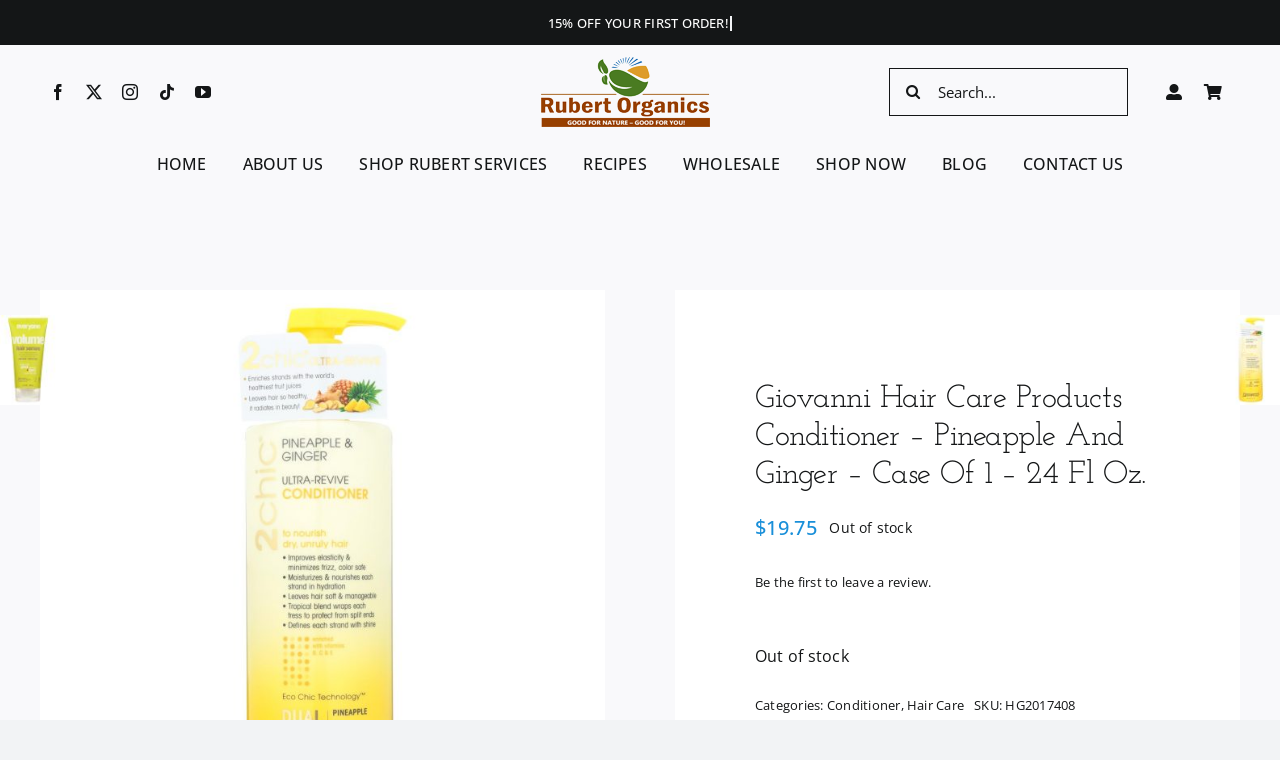

--- FILE ---
content_type: text/html; charset=UTF-8
request_url: https://rubertorganics.com/product/giovanni-hair-care-products-conditioner-pineapple-and-ginger-case-of-1-24-fl-oz/
body_size: 27789
content:
<!DOCTYPE html>
<html class="avada-html-layout-wide avada-html-header-position-top avada-is-100-percent-template" lang="en-US" prefix="og: http://ogp.me/ns# fb: http://ogp.me/ns/fb#">
<head>
	<meta http-equiv="X-UA-Compatible" content="IE=edge" />
	<meta http-equiv="Content-Type" content="text/html; charset=utf-8"/>
	<meta name="viewport" content="width=device-width, initial-scale=1" />
	<meta name='robots' content='index, follow, max-image-preview:large, max-snippet:-1, max-video-preview:-1' />

	<!-- This site is optimized with the Yoast SEO plugin v26.8 - https://yoast.com/product/yoast-seo-wordpress/ -->
	<title>Giovanni Hair Care Products Conditioner - Pineapple And Ginger - Case Of 1 - 24 Fl Oz. - Rubert Organics</title>
	<link rel="canonical" href="https://rubertorganics.com/product/giovanni-hair-care-products-conditioner-pineapple-and-ginger-case-of-1-24-fl-oz/" />
	<meta property="og:locale" content="en_US" />
	<meta property="og:type" content="article" />
	<meta property="og:title" content="Giovanni Hair Care Products Conditioner - Pineapple And Ginger - Case Of 1 - 24 Fl Oz. - Rubert Organics" />
	<meta property="og:description" content="2chic ultra-revive pineapple &amp; ginger conditioner helps prevent split ends [...]" />
	<meta property="og:url" content="https://rubertorganics.com/product/giovanni-hair-care-products-conditioner-pineapple-and-ginger-case-of-1-24-fl-oz/" />
	<meta property="og:site_name" content="Rubert Organics" />
	<meta property="article:publisher" content="https://www.facebook.com/rubertorganicsmarketplace" />
	<meta property="article:modified_time" content="2019-09-04T08:19:47+00:00" />
	<meta property="og:image" content="https://rubertorganics.com/wp-content/uploads/2019/06/HG2017408.jpg" />
	<meta property="og:image:width" content="1600" />
	<meta property="og:image:height" content="1600" />
	<meta property="og:image:type" content="image/jpeg" />
	<meta name="twitter:card" content="summary_large_image" />
	<meta name="twitter:label1" content="Est. reading time" />
	<meta name="twitter:data1" content="1 minute" />
	<script type="application/ld+json" class="yoast-schema-graph">{"@context":"https://schema.org","@graph":[{"@type":"WebPage","@id":"https://rubertorganics.com/product/giovanni-hair-care-products-conditioner-pineapple-and-ginger-case-of-1-24-fl-oz/","url":"https://rubertorganics.com/product/giovanni-hair-care-products-conditioner-pineapple-and-ginger-case-of-1-24-fl-oz/","name":"Giovanni Hair Care Products Conditioner - Pineapple And Ginger - Case Of 1 - 24 Fl Oz. - Rubert Organics","isPartOf":{"@id":"https://rubertorganics.com/#website"},"primaryImageOfPage":{"@id":"https://rubertorganics.com/product/giovanni-hair-care-products-conditioner-pineapple-and-ginger-case-of-1-24-fl-oz/#primaryimage"},"image":{"@id":"https://rubertorganics.com/product/giovanni-hair-care-products-conditioner-pineapple-and-ginger-case-of-1-24-fl-oz/#primaryimage"},"thumbnailUrl":"https://rubertorganics.com/wp-content/uploads/2019/06/HG2017408.jpg","datePublished":"2019-06-20T10:05:20+00:00","dateModified":"2019-09-04T08:19:47+00:00","breadcrumb":{"@id":"https://rubertorganics.com/product/giovanni-hair-care-products-conditioner-pineapple-and-ginger-case-of-1-24-fl-oz/#breadcrumb"},"inLanguage":"en-US","potentialAction":[{"@type":"ReadAction","target":["https://rubertorganics.com/product/giovanni-hair-care-products-conditioner-pineapple-and-ginger-case-of-1-24-fl-oz/"]}]},{"@type":"ImageObject","inLanguage":"en-US","@id":"https://rubertorganics.com/product/giovanni-hair-care-products-conditioner-pineapple-and-ginger-case-of-1-24-fl-oz/#primaryimage","url":"https://rubertorganics.com/wp-content/uploads/2019/06/HG2017408.jpg","contentUrl":"https://rubertorganics.com/wp-content/uploads/2019/06/HG2017408.jpg","width":1600,"height":1600},{"@type":"BreadcrumbList","@id":"https://rubertorganics.com/product/giovanni-hair-care-products-conditioner-pineapple-and-ginger-case-of-1-24-fl-oz/#breadcrumb","itemListElement":[{"@type":"ListItem","position":1,"name":"Shop","item":"https://rubertorganics.com/shop/"},{"@type":"ListItem","position":2,"name":"Giovanni Hair Care Products Conditioner &#8211; Pineapple And Ginger &#8211; Case Of 1 &#8211; 24 Fl Oz."}]},{"@type":"WebSite","@id":"https://rubertorganics.com/#website","url":"https://rubertorganics.com/","name":"Rubert Organics","description":"Organic Food &amp; Herbal Products","publisher":{"@id":"https://rubertorganics.com/#organization"},"potentialAction":[{"@type":"SearchAction","target":{"@type":"EntryPoint","urlTemplate":"https://rubertorganics.com/?s={search_term_string}"},"query-input":{"@type":"PropertyValueSpecification","valueRequired":true,"valueName":"search_term_string"}}],"inLanguage":"en-US"},{"@type":"Organization","@id":"https://rubertorganics.com/#organization","name":"Rubert Organics","url":"https://rubertorganics.com/","logo":{"@type":"ImageObject","inLanguage":"en-US","@id":"https://rubertorganics.com/#/schema/logo/image/","url":"https://rubertorganics.com/wp-content/uploads/2019/06/logo-ro.png","contentUrl":"https://rubertorganics.com/wp-content/uploads/2019/06/logo-ro.png","width":169,"height":70,"caption":"Rubert Organics"},"image":{"@id":"https://rubertorganics.com/#/schema/logo/image/"},"sameAs":["https://www.facebook.com/rubertorganicsmarketplace"]}]}</script>
	<!-- / Yoast SEO plugin. -->


<link rel="alternate" type="application/rss+xml" title="Rubert Organics &raquo; Feed" href="https://rubertorganics.com/feed/" />
<link rel="alternate" type="application/rss+xml" title="Rubert Organics &raquo; Comments Feed" href="https://rubertorganics.com/comments/feed/" />
		
		
		
				<link rel="alternate" type="application/rss+xml" title="Rubert Organics &raquo; Giovanni Hair Care Products Conditioner &#8211; Pineapple And Ginger &#8211; Case Of 1 &#8211; 24 Fl Oz. Comments Feed" href="https://rubertorganics.com/product/giovanni-hair-care-products-conditioner-pineapple-and-ginger-case-of-1-24-fl-oz/feed/" />
<link rel="alternate" title="oEmbed (JSON)" type="application/json+oembed" href="https://rubertorganics.com/wp-json/oembed/1.0/embed?url=https%3A%2F%2Frubertorganics.com%2Fproduct%2Fgiovanni-hair-care-products-conditioner-pineapple-and-ginger-case-of-1-24-fl-oz%2F" />
<link rel="alternate" title="oEmbed (XML)" type="text/xml+oembed" href="https://rubertorganics.com/wp-json/oembed/1.0/embed?url=https%3A%2F%2Frubertorganics.com%2Fproduct%2Fgiovanni-hair-care-products-conditioner-pineapple-and-ginger-case-of-1-24-fl-oz%2F&#038;format=xml" />
					<meta name="description" content="2chic ultra-revive pineapple &amp; ginger conditioner helps prevent split ends by enveloping each strand in a tropical blend that also hydrates and nourishes.This color-safe 24 fl.Oz.Bottle is great for unruly or dry hair and contains a dual nutrient complex that gives your tresses shine while improving elasticity.country of origin :  united states of americais"/>
				
		<meta property="og:locale" content="en_US"/>
		<meta property="og:type" content="article"/>
		<meta property="og:site_name" content="Rubert Organics"/>
		<meta property="og:title" content="Giovanni Hair Care Products Conditioner - Pineapple And Ginger - Case Of 1 - 24 Fl Oz. - Rubert Organics"/>
				<meta property="og:description" content="2chic ultra-revive pineapple &amp; ginger conditioner helps prevent split ends by enveloping each strand in a tropical blend that also hydrates and nourishes.This color-safe 24 fl.Oz.Bottle is great for unruly or dry hair and contains a dual nutrient complex that gives your tresses shine while improving elasticity.country of origin :  united states of americais"/>
				<meta property="og:url" content="https://rubertorganics.com/product/giovanni-hair-care-products-conditioner-pineapple-and-ginger-case-of-1-24-fl-oz/"/>
													<meta property="article:modified_time" content="2019-09-04T08:19:47+00:00"/>
											<meta property="og:image" content="https://rubertorganics.com/wp-content/uploads/2019/06/HG2017408.jpg"/>
		<meta property="og:image:width" content="1600"/>
		<meta property="og:image:height" content="1600"/>
		<meta property="og:image:type" content="image/jpeg"/>
				<style id='wp-img-auto-sizes-contain-inline-css' type='text/css'>
img:is([sizes=auto i],[sizes^="auto," i]){contain-intrinsic-size:3000px 1500px}
/*# sourceURL=wp-img-auto-sizes-contain-inline-css */
</style>
<style id='wp-emoji-styles-inline-css' type='text/css'>

	img.wp-smiley, img.emoji {
		display: inline !important;
		border: none !important;
		box-shadow: none !important;
		height: 1em !important;
		width: 1em !important;
		margin: 0 0.07em !important;
		vertical-align: -0.1em !important;
		background: none !important;
		padding: 0 !important;
	}
/*# sourceURL=wp-emoji-styles-inline-css */
</style>
<style id='wp-block-library-inline-css' type='text/css'>
:root{--wp-block-synced-color:#7a00df;--wp-block-synced-color--rgb:122,0,223;--wp-bound-block-color:var(--wp-block-synced-color);--wp-editor-canvas-background:#ddd;--wp-admin-theme-color:#007cba;--wp-admin-theme-color--rgb:0,124,186;--wp-admin-theme-color-darker-10:#006ba1;--wp-admin-theme-color-darker-10--rgb:0,107,160.5;--wp-admin-theme-color-darker-20:#005a87;--wp-admin-theme-color-darker-20--rgb:0,90,135;--wp-admin-border-width-focus:2px}@media (min-resolution:192dpi){:root{--wp-admin-border-width-focus:1.5px}}.wp-element-button{cursor:pointer}:root .has-very-light-gray-background-color{background-color:#eee}:root .has-very-dark-gray-background-color{background-color:#313131}:root .has-very-light-gray-color{color:#eee}:root .has-very-dark-gray-color{color:#313131}:root .has-vivid-green-cyan-to-vivid-cyan-blue-gradient-background{background:linear-gradient(135deg,#00d084,#0693e3)}:root .has-purple-crush-gradient-background{background:linear-gradient(135deg,#34e2e4,#4721fb 50%,#ab1dfe)}:root .has-hazy-dawn-gradient-background{background:linear-gradient(135deg,#faaca8,#dad0ec)}:root .has-subdued-olive-gradient-background{background:linear-gradient(135deg,#fafae1,#67a671)}:root .has-atomic-cream-gradient-background{background:linear-gradient(135deg,#fdd79a,#004a59)}:root .has-nightshade-gradient-background{background:linear-gradient(135deg,#330968,#31cdcf)}:root .has-midnight-gradient-background{background:linear-gradient(135deg,#020381,#2874fc)}:root{--wp--preset--font-size--normal:16px;--wp--preset--font-size--huge:42px}.has-regular-font-size{font-size:1em}.has-larger-font-size{font-size:2.625em}.has-normal-font-size{font-size:var(--wp--preset--font-size--normal)}.has-huge-font-size{font-size:var(--wp--preset--font-size--huge)}.has-text-align-center{text-align:center}.has-text-align-left{text-align:left}.has-text-align-right{text-align:right}.has-fit-text{white-space:nowrap!important}#end-resizable-editor-section{display:none}.aligncenter{clear:both}.items-justified-left{justify-content:flex-start}.items-justified-center{justify-content:center}.items-justified-right{justify-content:flex-end}.items-justified-space-between{justify-content:space-between}.screen-reader-text{border:0;clip-path:inset(50%);height:1px;margin:-1px;overflow:hidden;padding:0;position:absolute;width:1px;word-wrap:normal!important}.screen-reader-text:focus{background-color:#ddd;clip-path:none;color:#444;display:block;font-size:1em;height:auto;left:5px;line-height:normal;padding:15px 23px 14px;text-decoration:none;top:5px;width:auto;z-index:100000}html :where(.has-border-color){border-style:solid}html :where([style*=border-top-color]){border-top-style:solid}html :where([style*=border-right-color]){border-right-style:solid}html :where([style*=border-bottom-color]){border-bottom-style:solid}html :where([style*=border-left-color]){border-left-style:solid}html :where([style*=border-width]){border-style:solid}html :where([style*=border-top-width]){border-top-style:solid}html :where([style*=border-right-width]){border-right-style:solid}html :where([style*=border-bottom-width]){border-bottom-style:solid}html :where([style*=border-left-width]){border-left-style:solid}html :where(img[class*=wp-image-]){height:auto;max-width:100%}:where(figure){margin:0 0 1em}html :where(.is-position-sticky){--wp-admin--admin-bar--position-offset:var(--wp-admin--admin-bar--height,0px)}@media screen and (max-width:600px){html :where(.is-position-sticky){--wp-admin--admin-bar--position-offset:0px}}

/*# sourceURL=wp-block-library-inline-css */
</style><link rel='stylesheet' id='wc-blocks-style-css' href='https://rubertorganics.com/wp-content/plugins/woocommerce/assets/client/blocks/wc-blocks.css?ver=wc-10.4.3' type='text/css' media='all' />
<style id='global-styles-inline-css' type='text/css'>
:root{--wp--preset--aspect-ratio--square: 1;--wp--preset--aspect-ratio--4-3: 4/3;--wp--preset--aspect-ratio--3-4: 3/4;--wp--preset--aspect-ratio--3-2: 3/2;--wp--preset--aspect-ratio--2-3: 2/3;--wp--preset--aspect-ratio--16-9: 16/9;--wp--preset--aspect-ratio--9-16: 9/16;--wp--preset--color--black: #000000;--wp--preset--color--cyan-bluish-gray: #abb8c3;--wp--preset--color--white: #ffffff;--wp--preset--color--pale-pink: #f78da7;--wp--preset--color--vivid-red: #cf2e2e;--wp--preset--color--luminous-vivid-orange: #ff6900;--wp--preset--color--luminous-vivid-amber: #fcb900;--wp--preset--color--light-green-cyan: #7bdcb5;--wp--preset--color--vivid-green-cyan: #00d084;--wp--preset--color--pale-cyan-blue: #8ed1fc;--wp--preset--color--vivid-cyan-blue: #0693e3;--wp--preset--color--vivid-purple: #9b51e0;--wp--preset--color--awb-color-1: #ffffff;--wp--preset--color--awb-color-2: #f9f9fb;--wp--preset--color--awb-color-3: #f2f3f5;--wp--preset--color--awb-color-4: #65bd7d;--wp--preset--color--awb-color-5: #198fd9;--wp--preset--color--awb-color-6: #434549;--wp--preset--color--awb-color-7: #212326;--wp--preset--color--awb-color-8: #141617;--wp--preset--color--awb-color-custom-1: #f37600;--wp--preset--gradient--vivid-cyan-blue-to-vivid-purple: linear-gradient(135deg,rgb(6,147,227) 0%,rgb(155,81,224) 100%);--wp--preset--gradient--light-green-cyan-to-vivid-green-cyan: linear-gradient(135deg,rgb(122,220,180) 0%,rgb(0,208,130) 100%);--wp--preset--gradient--luminous-vivid-amber-to-luminous-vivid-orange: linear-gradient(135deg,rgb(252,185,0) 0%,rgb(255,105,0) 100%);--wp--preset--gradient--luminous-vivid-orange-to-vivid-red: linear-gradient(135deg,rgb(255,105,0) 0%,rgb(207,46,46) 100%);--wp--preset--gradient--very-light-gray-to-cyan-bluish-gray: linear-gradient(135deg,rgb(238,238,238) 0%,rgb(169,184,195) 100%);--wp--preset--gradient--cool-to-warm-spectrum: linear-gradient(135deg,rgb(74,234,220) 0%,rgb(151,120,209) 20%,rgb(207,42,186) 40%,rgb(238,44,130) 60%,rgb(251,105,98) 80%,rgb(254,248,76) 100%);--wp--preset--gradient--blush-light-purple: linear-gradient(135deg,rgb(255,206,236) 0%,rgb(152,150,240) 100%);--wp--preset--gradient--blush-bordeaux: linear-gradient(135deg,rgb(254,205,165) 0%,rgb(254,45,45) 50%,rgb(107,0,62) 100%);--wp--preset--gradient--luminous-dusk: linear-gradient(135deg,rgb(255,203,112) 0%,rgb(199,81,192) 50%,rgb(65,88,208) 100%);--wp--preset--gradient--pale-ocean: linear-gradient(135deg,rgb(255,245,203) 0%,rgb(182,227,212) 50%,rgb(51,167,181) 100%);--wp--preset--gradient--electric-grass: linear-gradient(135deg,rgb(202,248,128) 0%,rgb(113,206,126) 100%);--wp--preset--gradient--midnight: linear-gradient(135deg,rgb(2,3,129) 0%,rgb(40,116,252) 100%);--wp--preset--font-size--small: 12px;--wp--preset--font-size--medium: 20px;--wp--preset--font-size--large: 24px;--wp--preset--font-size--x-large: 42px;--wp--preset--font-size--normal: 16px;--wp--preset--font-size--xlarge: 32px;--wp--preset--font-size--huge: 48px;--wp--preset--spacing--20: 0.44rem;--wp--preset--spacing--30: 0.67rem;--wp--preset--spacing--40: 1rem;--wp--preset--spacing--50: 1.5rem;--wp--preset--spacing--60: 2.25rem;--wp--preset--spacing--70: 3.38rem;--wp--preset--spacing--80: 5.06rem;--wp--preset--shadow--natural: 6px 6px 9px rgba(0, 0, 0, 0.2);--wp--preset--shadow--deep: 12px 12px 50px rgba(0, 0, 0, 0.4);--wp--preset--shadow--sharp: 6px 6px 0px rgba(0, 0, 0, 0.2);--wp--preset--shadow--outlined: 6px 6px 0px -3px rgb(255, 255, 255), 6px 6px rgb(0, 0, 0);--wp--preset--shadow--crisp: 6px 6px 0px rgb(0, 0, 0);}:where(.is-layout-flex){gap: 0.5em;}:where(.is-layout-grid){gap: 0.5em;}body .is-layout-flex{display: flex;}.is-layout-flex{flex-wrap: wrap;align-items: center;}.is-layout-flex > :is(*, div){margin: 0;}body .is-layout-grid{display: grid;}.is-layout-grid > :is(*, div){margin: 0;}:where(.wp-block-columns.is-layout-flex){gap: 2em;}:where(.wp-block-columns.is-layout-grid){gap: 2em;}:where(.wp-block-post-template.is-layout-flex){gap: 1.25em;}:where(.wp-block-post-template.is-layout-grid){gap: 1.25em;}.has-black-color{color: var(--wp--preset--color--black) !important;}.has-cyan-bluish-gray-color{color: var(--wp--preset--color--cyan-bluish-gray) !important;}.has-white-color{color: var(--wp--preset--color--white) !important;}.has-pale-pink-color{color: var(--wp--preset--color--pale-pink) !important;}.has-vivid-red-color{color: var(--wp--preset--color--vivid-red) !important;}.has-luminous-vivid-orange-color{color: var(--wp--preset--color--luminous-vivid-orange) !important;}.has-luminous-vivid-amber-color{color: var(--wp--preset--color--luminous-vivid-amber) !important;}.has-light-green-cyan-color{color: var(--wp--preset--color--light-green-cyan) !important;}.has-vivid-green-cyan-color{color: var(--wp--preset--color--vivid-green-cyan) !important;}.has-pale-cyan-blue-color{color: var(--wp--preset--color--pale-cyan-blue) !important;}.has-vivid-cyan-blue-color{color: var(--wp--preset--color--vivid-cyan-blue) !important;}.has-vivid-purple-color{color: var(--wp--preset--color--vivid-purple) !important;}.has-black-background-color{background-color: var(--wp--preset--color--black) !important;}.has-cyan-bluish-gray-background-color{background-color: var(--wp--preset--color--cyan-bluish-gray) !important;}.has-white-background-color{background-color: var(--wp--preset--color--white) !important;}.has-pale-pink-background-color{background-color: var(--wp--preset--color--pale-pink) !important;}.has-vivid-red-background-color{background-color: var(--wp--preset--color--vivid-red) !important;}.has-luminous-vivid-orange-background-color{background-color: var(--wp--preset--color--luminous-vivid-orange) !important;}.has-luminous-vivid-amber-background-color{background-color: var(--wp--preset--color--luminous-vivid-amber) !important;}.has-light-green-cyan-background-color{background-color: var(--wp--preset--color--light-green-cyan) !important;}.has-vivid-green-cyan-background-color{background-color: var(--wp--preset--color--vivid-green-cyan) !important;}.has-pale-cyan-blue-background-color{background-color: var(--wp--preset--color--pale-cyan-blue) !important;}.has-vivid-cyan-blue-background-color{background-color: var(--wp--preset--color--vivid-cyan-blue) !important;}.has-vivid-purple-background-color{background-color: var(--wp--preset--color--vivid-purple) !important;}.has-black-border-color{border-color: var(--wp--preset--color--black) !important;}.has-cyan-bluish-gray-border-color{border-color: var(--wp--preset--color--cyan-bluish-gray) !important;}.has-white-border-color{border-color: var(--wp--preset--color--white) !important;}.has-pale-pink-border-color{border-color: var(--wp--preset--color--pale-pink) !important;}.has-vivid-red-border-color{border-color: var(--wp--preset--color--vivid-red) !important;}.has-luminous-vivid-orange-border-color{border-color: var(--wp--preset--color--luminous-vivid-orange) !important;}.has-luminous-vivid-amber-border-color{border-color: var(--wp--preset--color--luminous-vivid-amber) !important;}.has-light-green-cyan-border-color{border-color: var(--wp--preset--color--light-green-cyan) !important;}.has-vivid-green-cyan-border-color{border-color: var(--wp--preset--color--vivid-green-cyan) !important;}.has-pale-cyan-blue-border-color{border-color: var(--wp--preset--color--pale-cyan-blue) !important;}.has-vivid-cyan-blue-border-color{border-color: var(--wp--preset--color--vivid-cyan-blue) !important;}.has-vivid-purple-border-color{border-color: var(--wp--preset--color--vivid-purple) !important;}.has-vivid-cyan-blue-to-vivid-purple-gradient-background{background: var(--wp--preset--gradient--vivid-cyan-blue-to-vivid-purple) !important;}.has-light-green-cyan-to-vivid-green-cyan-gradient-background{background: var(--wp--preset--gradient--light-green-cyan-to-vivid-green-cyan) !important;}.has-luminous-vivid-amber-to-luminous-vivid-orange-gradient-background{background: var(--wp--preset--gradient--luminous-vivid-amber-to-luminous-vivid-orange) !important;}.has-luminous-vivid-orange-to-vivid-red-gradient-background{background: var(--wp--preset--gradient--luminous-vivid-orange-to-vivid-red) !important;}.has-very-light-gray-to-cyan-bluish-gray-gradient-background{background: var(--wp--preset--gradient--very-light-gray-to-cyan-bluish-gray) !important;}.has-cool-to-warm-spectrum-gradient-background{background: var(--wp--preset--gradient--cool-to-warm-spectrum) !important;}.has-blush-light-purple-gradient-background{background: var(--wp--preset--gradient--blush-light-purple) !important;}.has-blush-bordeaux-gradient-background{background: var(--wp--preset--gradient--blush-bordeaux) !important;}.has-luminous-dusk-gradient-background{background: var(--wp--preset--gradient--luminous-dusk) !important;}.has-pale-ocean-gradient-background{background: var(--wp--preset--gradient--pale-ocean) !important;}.has-electric-grass-gradient-background{background: var(--wp--preset--gradient--electric-grass) !important;}.has-midnight-gradient-background{background: var(--wp--preset--gradient--midnight) !important;}.has-small-font-size{font-size: var(--wp--preset--font-size--small) !important;}.has-medium-font-size{font-size: var(--wp--preset--font-size--medium) !important;}.has-large-font-size{font-size: var(--wp--preset--font-size--large) !important;}.has-x-large-font-size{font-size: var(--wp--preset--font-size--x-large) !important;}
/*# sourceURL=global-styles-inline-css */
</style>

<style id='classic-theme-styles-inline-css' type='text/css'>
/*! This file is auto-generated */
.wp-block-button__link{color:#fff;background-color:#32373c;border-radius:9999px;box-shadow:none;text-decoration:none;padding:calc(.667em + 2px) calc(1.333em + 2px);font-size:1.125em}.wp-block-file__button{background:#32373c;color:#fff;text-decoration:none}
/*# sourceURL=/wp-includes/css/classic-themes.min.css */
</style>
<link rel='stylesheet' id='photoswipe-css' href='https://rubertorganics.com/wp-content/plugins/woocommerce/assets/css/photoswipe/photoswipe.min.css?ver=10.4.3' type='text/css' media='all' />
<link rel='stylesheet' id='photoswipe-default-skin-css' href='https://rubertorganics.com/wp-content/plugins/woocommerce/assets/css/photoswipe/default-skin/default-skin.min.css?ver=10.4.3' type='text/css' media='all' />
<style id='woocommerce-inline-inline-css' type='text/css'>
.woocommerce form .form-row .required { visibility: visible; }
/*# sourceURL=woocommerce-inline-inline-css */
</style>
<link rel='stylesheet' id='fusion-dynamic-css-css' href='https://rubertorganics.com/wp-content/uploads/fusion-styles/6b847307c8a3fbe5c046bcf77e60d87f.min.css?ver=3.14.2' type='text/css' media='all' />
<script type="text/javascript" src="https://rubertorganics.com/wp-includes/js/jquery/jquery.min.js?ver=3.7.1" id="jquery-core-js"></script>
<script type="text/javascript" src="https://rubertorganics.com/wp-includes/js/jquery/jquery-migrate.min.js?ver=3.4.1" id="jquery-migrate-js"></script>
<script type="text/javascript" src="https://rubertorganics.com/wp-content/plugins/woocommerce/assets/js/jquery-blockui/jquery.blockUI.min.js?ver=2.7.0-wc.10.4.3" id="wc-jquery-blockui-js" defer="defer" data-wp-strategy="defer"></script>
<script type="text/javascript" id="wc-add-to-cart-js-extra">
/* <![CDATA[ */
var wc_add_to_cart_params = {"ajax_url":"/wp-admin/admin-ajax.php","wc_ajax_url":"/?wc-ajax=%%endpoint%%","i18n_view_cart":"View cart","cart_url":"https://rubertorganics.com/cart/","is_cart":"","cart_redirect_after_add":"no"};
//# sourceURL=wc-add-to-cart-js-extra
/* ]]> */
</script>
<script type="text/javascript" src="https://rubertorganics.com/wp-content/plugins/woocommerce/assets/js/frontend/add-to-cart.min.js?ver=10.4.3" id="wc-add-to-cart-js" defer="defer" data-wp-strategy="defer"></script>
<script type="text/javascript" src="https://rubertorganics.com/wp-content/plugins/woocommerce/assets/js/flexslider/jquery.flexslider.min.js?ver=2.7.2-wc.10.4.3" id="wc-flexslider-js" defer="defer" data-wp-strategy="defer"></script>
<script type="text/javascript" src="https://rubertorganics.com/wp-content/plugins/woocommerce/assets/js/photoswipe/photoswipe.min.js?ver=4.1.1-wc.10.4.3" id="wc-photoswipe-js" defer="defer" data-wp-strategy="defer"></script>
<script type="text/javascript" src="https://rubertorganics.com/wp-content/plugins/woocommerce/assets/js/photoswipe/photoswipe-ui-default.min.js?ver=4.1.1-wc.10.4.3" id="wc-photoswipe-ui-default-js" defer="defer" data-wp-strategy="defer"></script>
<script type="text/javascript" id="wc-single-product-js-extra">
/* <![CDATA[ */
var wc_single_product_params = {"i18n_required_rating_text":"Please select a rating","i18n_rating_options":["1 of 5 stars","2 of 5 stars","3 of 5 stars","4 of 5 stars","5 of 5 stars"],"i18n_product_gallery_trigger_text":"View full-screen image gallery","review_rating_required":"yes","flexslider":{"rtl":false,"animation":"slide","smoothHeight":true,"directionNav":true,"controlNav":"thumbnails","slideshow":false,"animationSpeed":500,"animationLoop":true,"allowOneSlide":false,"prevText":"\u003Ci class=\"awb-icon-angle-left\"\u003E\u003C/i\u003E","nextText":"\u003Ci class=\"awb-icon-angle-right\"\u003E\u003C/i\u003E"},"zoom_enabled":"","zoom_options":[],"photoswipe_enabled":"1","photoswipe_options":{"shareEl":false,"closeOnScroll":false,"history":false,"hideAnimationDuration":0,"showAnimationDuration":0},"flexslider_enabled":"1"};
//# sourceURL=wc-single-product-js-extra
/* ]]> */
</script>
<script type="text/javascript" src="https://rubertorganics.com/wp-content/plugins/woocommerce/assets/js/frontend/single-product.min.js?ver=10.4.3" id="wc-single-product-js" defer="defer" data-wp-strategy="defer"></script>
<script type="text/javascript" src="https://rubertorganics.com/wp-content/plugins/woocommerce/assets/js/js-cookie/js.cookie.min.js?ver=2.1.4-wc.10.4.3" id="wc-js-cookie-js" defer="defer" data-wp-strategy="defer"></script>
<script type="text/javascript" id="woocommerce-js-extra">
/* <![CDATA[ */
var woocommerce_params = {"ajax_url":"/wp-admin/admin-ajax.php","wc_ajax_url":"/?wc-ajax=%%endpoint%%","i18n_password_show":"Show password","i18n_password_hide":"Hide password"};
//# sourceURL=woocommerce-js-extra
/* ]]> */
</script>
<script type="text/javascript" src="https://rubertorganics.com/wp-content/plugins/woocommerce/assets/js/frontend/woocommerce.min.js?ver=10.4.3" id="woocommerce-js" defer="defer" data-wp-strategy="defer"></script>
<link rel="https://api.w.org/" href="https://rubertorganics.com/wp-json/" /><link rel="alternate" title="JSON" type="application/json" href="https://rubertorganics.com/wp-json/wp/v2/product/209867" /><link rel="EditURI" type="application/rsd+xml" title="RSD" href="https://rubertorganics.com/xmlrpc.php?rsd" />
<meta name="generator" content="WordPress 6.9" />
<meta name="generator" content="WooCommerce 10.4.3" />
<link rel='shortlink' href='https://rubertorganics.com/?p=209867' />
<link rel="preload" href="https://rubertorganics.com/wp-content/themes/Avada/includes/lib/assets/fonts/icomoon/awb-icons.woff" as="font" type="font/woff" crossorigin><link rel="preload" href="//rubertorganics.com/wp-content/themes/Avada/includes/lib/assets/fonts/fontawesome/webfonts/fa-brands-400.woff2" as="font" type="font/woff2" crossorigin><link rel="preload" href="//rubertorganics.com/wp-content/themes/Avada/includes/lib/assets/fonts/fontawesome/webfonts/fa-regular-400.woff2" as="font" type="font/woff2" crossorigin><link rel="preload" href="//rubertorganics.com/wp-content/themes/Avada/includes/lib/assets/fonts/fontawesome/webfonts/fa-solid-900.woff2" as="font" type="font/woff2" crossorigin><style type="text/css" id="css-fb-visibility">@media screen and (max-width: 640px){.fusion-no-small-visibility{display:none !important;}body .sm-text-align-center{text-align:center !important;}body .sm-text-align-left{text-align:left !important;}body .sm-text-align-right{text-align:right !important;}body .sm-text-align-justify{text-align:justify !important;}body .sm-flex-align-center{justify-content:center !important;}body .sm-flex-align-flex-start{justify-content:flex-start !important;}body .sm-flex-align-flex-end{justify-content:flex-end !important;}body .sm-mx-auto{margin-left:auto !important;margin-right:auto !important;}body .sm-ml-auto{margin-left:auto !important;}body .sm-mr-auto{margin-right:auto !important;}body .fusion-absolute-position-small{position:absolute;width:100%;}.awb-sticky.awb-sticky-small{ position: sticky; top: var(--awb-sticky-offset,0); }}@media screen and (min-width: 641px) and (max-width: 1024px){.fusion-no-medium-visibility{display:none !important;}body .md-text-align-center{text-align:center !important;}body .md-text-align-left{text-align:left !important;}body .md-text-align-right{text-align:right !important;}body .md-text-align-justify{text-align:justify !important;}body .md-flex-align-center{justify-content:center !important;}body .md-flex-align-flex-start{justify-content:flex-start !important;}body .md-flex-align-flex-end{justify-content:flex-end !important;}body .md-mx-auto{margin-left:auto !important;margin-right:auto !important;}body .md-ml-auto{margin-left:auto !important;}body .md-mr-auto{margin-right:auto !important;}body .fusion-absolute-position-medium{position:absolute;width:100%;}.awb-sticky.awb-sticky-medium{ position: sticky; top: var(--awb-sticky-offset,0); }}@media screen and (min-width: 1025px){.fusion-no-large-visibility{display:none !important;}body .lg-text-align-center{text-align:center !important;}body .lg-text-align-left{text-align:left !important;}body .lg-text-align-right{text-align:right !important;}body .lg-text-align-justify{text-align:justify !important;}body .lg-flex-align-center{justify-content:center !important;}body .lg-flex-align-flex-start{justify-content:flex-start !important;}body .lg-flex-align-flex-end{justify-content:flex-end !important;}body .lg-mx-auto{margin-left:auto !important;margin-right:auto !important;}body .lg-ml-auto{margin-left:auto !important;}body .lg-mr-auto{margin-right:auto !important;}body .fusion-absolute-position-large{position:absolute;width:100%;}.awb-sticky.awb-sticky-large{ position: sticky; top: var(--awb-sticky-offset,0); }}</style>	<noscript><style>.woocommerce-product-gallery{ opacity: 1 !important; }</style></noscript>
	<link rel="icon" href="https://rubertorganics.com/wp-content/uploads/2020/12/cropped-badge_organic-and-natural-32x32.png" sizes="32x32" />
<link rel="icon" href="https://rubertorganics.com/wp-content/uploads/2020/12/cropped-badge_organic-and-natural-192x192.png" sizes="192x192" />
<link rel="apple-touch-icon" href="https://rubertorganics.com/wp-content/uploads/2020/12/cropped-badge_organic-and-natural-180x180.png" />
<meta name="msapplication-TileImage" content="https://rubertorganics.com/wp-content/uploads/2020/12/cropped-badge_organic-and-natural-270x270.png" />
		<script type="text/javascript">
			var doc = document.documentElement;
			doc.setAttribute( 'data-useragent', navigator.userAgent );
		</script>
		
	</head>

<body class="wp-singular product-template-default single single-product postid-209867 wp-theme-Avada theme-Avada woocommerce woocommerce-page woocommerce-no-js awb-no-sidebars fusion-image-hovers fusion-pagination-sizing fusion-button_type-flat fusion-button_span-no fusion-button_gradient-linear avada-image-rollover-circle-yes avada-image-rollover-yes avada-image-rollover-direction-left fusion-body ltr fusion-sticky-header no-tablet-sticky-header no-mobile-sticky-header no-mobile-slidingbar no-mobile-totop avada-has-rev-slider-styles fusion-disable-outline fusion-sub-menu-fade mobile-logo-pos-left layout-wide-mode avada-has-boxed-modal-shadow-none layout-scroll-offset-full avada-has-zero-margin-offset-top fusion-top-header menu-text-align-center fusion-woo-product-design-classic fusion-woo-shop-page-columns-4 fusion-woo-related-columns-4 fusion-woo-archive-page-columns-3 avada-has-woo-gallery-disabled woo-sale-badge-circle woo-outofstock-badge-top_bar mobile-menu-design-classic fusion-show-pagination-text fusion-header-layout-v3 avada-responsive avada-footer-fx-none avada-menu-highlight-style-bar fusion-search-form-clean fusion-main-menu-search-overlay fusion-avatar-circle avada-dropdown-styles avada-blog-layout-large avada-blog-archive-layout-large avada-header-shadow-no avada-menu-icon-position-left avada-has-megamenu-shadow avada-has-mobile-menu-search avada-has-main-nav-search-icon avada-has-breadcrumb-mobile-hidden avada-has-titlebar-hide avada-header-border-color-full-transparent avada-has-pagination-width_height avada-flyout-menu-direction-fade avada-ec-views-v1" data-awb-post-id="209867">
		<a class="skip-link screen-reader-text" href="#content">Skip to content</a>

	<div id="boxed-wrapper">
		
		<div id="wrapper" class="fusion-wrapper">
			<div id="home" style="position:relative;top:-1px;"></div>
												<div class="fusion-tb-header"><div class="fusion-fullwidth fullwidth-box fusion-builder-row-1 fusion-flex-container nonhundred-percent-fullwidth non-hundred-percent-height-scrolling" style="--awb-border-sizes-top:0px;--awb-border-sizes-bottom:0px;--awb-border-sizes-left:0px;--awb-border-sizes-right:0px;--awb-border-radius-top-left:0px;--awb-border-radius-top-right:0px;--awb-border-radius-bottom-right:0px;--awb-border-radius-bottom-left:0px;--awb-padding-top:7px;--awb-padding-right:30px;--awb-padding-bottom:7px;--awb-padding-left:30px;--awb-margin-top:0px;--awb-margin-bottom:0px;--awb-background-color:var(--awb-color8);--awb-flex-wrap:wrap;" ><div class="fusion-builder-row fusion-row fusion-flex-align-items-flex-start fusion-flex-content-wrap" style="max-width:1248px;margin-left: calc(-4% / 2 );margin-right: calc(-4% / 2 );"><div class="fusion-layout-column fusion_builder_column fusion-builder-column-0 fusion_builder_column_1_1 1_1 fusion-flex-column" style="--awb-bg-size:cover;--awb-width-large:100%;--awb-margin-top-large:0px;--awb-spacing-right-large:1.92%;--awb-margin-bottom-large:0px;--awb-spacing-left-large:1.92%;--awb-width-medium:100%;--awb-order-medium:0;--awb-spacing-right-medium:1.92%;--awb-spacing-left-medium:1.92%;--awb-width-small:100%;--awb-order-small:0;--awb-spacing-right-small:1.92%;--awb-spacing-left-small:1.92%;"><div class="fusion-column-wrapper fusion-column-has-shadow fusion-flex-justify-content-flex-start fusion-content-layout-column"><div class="fusion-title title fusion-title-1 fusion-sep-none fusion-title-center fusion-title-rotating fusion-animate-once fusion-title-clipIn fusion-title-size-div" style="--awb-text-color:var(--awb-color3);--awb-margin-top:6px;--awb-margin-bottom:6px;--awb-font-size:var(--awb-typography3-font-size);"><div class="fusion-title-heading title-heading-center title-heading-tag fusion-responsive-typography-calculated" style="font-family:var(--awb-typography3-font-family);font-weight:var(--awb-typography3-font-weight);font-style:var(--awb-typography3-font-style);margin:0;letter-spacing:var(--awb-typography3-letter-spacing);text-transform:var(--awb-typography3-text-transform);font-size:1em;--fontSize:16;--minFontSize:16;line-height:var(--awb-typography3-line-height);"><span class="fusion-animated-text-prefix"></span> <span class="fusion-animated-texts-wrapper fusion-responsive-typography-calculated" style="color:var(--awb-color1);--fontSize:13;--minFontSize:13;font-size:13px;text-align: center;" data-length="line" data-minDisplayTime="1200"><span class="fusion-animated-texts"><span data-in-effect="clipIn" class="fusion-animated-text" data-in-sequence="true" data-out-reverse="true" data-out-effect="clipOut">15% OFF YOUR FIRST ORDER!</span><span data-in-effect="clipIn" class="fusion-animated-text" data-in-sequence="true" data-out-reverse="true" data-out-effect="clipOut">FREE DELIVERY ON ORDERS OVER $100</span></span></span> <span class="fusion-animated-text-postfix"></span></div></div></div></div></div></div><div class="fusion-fullwidth fullwidth-box fusion-builder-row-2 fusion-flex-container hundred-percent-fullwidth non-hundred-percent-height-scrolling fusion-custom-z-index" style="--awb-border-sizes-top:0px;--awb-border-sizes-bottom:0px;--awb-border-sizes-left:0px;--awb-border-sizes-right:0px;--awb-border-radius-top-left:0px;--awb-border-radius-top-right:0px;--awb-border-radius-bottom-right:0px;--awb-border-radius-bottom-left:0px;--awb-z-index:20051;--awb-padding-top:12px;--awb-padding-right:50px;--awb-padding-bottom:6px;--awb-padding-left:50px;--awb-padding-right-small:30px;--awb-padding-left-small:30px;--awb-margin-top:0px;--awb-margin-bottom:0px;--awb-background-color:var(--awb-color2);--awb-flex-wrap:wrap;" ><div class="fusion-builder-row fusion-row fusion-flex-align-items-stretch fusion-flex-content-wrap" style="width:104% !important;max-width:104% !important;margin-left: calc(-4% / 2 );margin-right: calc(-4% / 2 );"><div class="fusion-layout-column fusion_builder_column fusion-builder-column-1 fusion_builder_column_2_5 2_5 fusion-flex-column" style="--awb-bg-size:cover;--awb-width-large:40%;--awb-margin-top-large:0px;--awb-spacing-right-large:4.8%;--awb-margin-bottom-large:0px;--awb-spacing-left-large:4.8%;--awb-width-medium:40%;--awb-order-medium:0;--awb-spacing-right-medium:4.8%;--awb-spacing-left-medium:4.8%;--awb-width-small:20%;--awb-order-small:1;--awb-spacing-right-small:9.6%;--awb-spacing-left-small:9.6%;"><div class="fusion-column-wrapper fusion-column-has-shadow fusion-flex-justify-content-center fusion-content-layout-column"><div class="fusion-social-links fusion-social-links-1" style="--awb-margin-top:0px;--awb-margin-right:0px;--awb-margin-bottom:0px;--awb-margin-left:0px;--awb-box-border-top:0px;--awb-box-border-right:0px;--awb-box-border-bottom:0px;--awb-box-border-left:0px;--awb-icon-colors-hover:hsla(var(--awb-color8-h),var(--awb-color8-s),var(--awb-color8-l),calc(var(--awb-color8-a) - 20%));--awb-box-colors-hover:var(--awb-color1);--awb-box-border-color:var(--awb-color3);--awb-box-border-color-hover:var(--awb-color4);"><div class="fusion-social-networks color-type-custom"><div class="fusion-social-networks-wrapper"><a class="fusion-social-network-icon fusion-tooltip fusion-facebook awb-icon-facebook" style="color:var(--awb-color8);font-size:16px;" data-placement="top" data-title="Facebook" data-toggle="tooltip" title="Facebook" aria-label="facebook" target="_blank" rel="noopener noreferrer" href="https://www.facebook.com/rubertorganicsmarketplace"></a><a class="fusion-social-network-icon fusion-tooltip fusion-twitter awb-icon-twitter" style="color:var(--awb-color8);font-size:16px;" data-placement="top" data-title="X" data-toggle="tooltip" title="X" aria-label="twitter" target="_blank" rel="noopener noreferrer" href="#"></a><a class="fusion-social-network-icon fusion-tooltip fusion-instagram awb-icon-instagram" style="color:var(--awb-color8);font-size:16px;" data-placement="top" data-title="Instagram" data-toggle="tooltip" title="Instagram" aria-label="instagram" target="_blank" rel="noopener noreferrer" href="#"></a><a class="fusion-social-network-icon fusion-tooltip fusion-tiktok awb-icon-tiktok" style="color:var(--awb-color8);font-size:16px;" data-placement="top" data-title="Tiktok" data-toggle="tooltip" title="Tiktok" aria-label="tiktok" target="_blank" rel="noopener noreferrer" href="#"></a><a class="fusion-social-network-icon fusion-tooltip fusion-youtube awb-icon-youtube" style="color:var(--awb-color8);font-size:16px;" data-placement="top" data-title="YouTube" data-toggle="tooltip" title="YouTube" aria-label="youtube" target="_blank" rel="noopener noreferrer" href="https://www.youtube.com/channel/UCNZwW1vWrtp9XJnYI6T52SA"></a></div></div></div></div></div><div class="fusion-layout-column fusion_builder_column fusion-builder-column-2 fusion_builder_column_1_5 1_5 fusion-flex-column" style="--awb-bg-size:cover;--awb-width-large:20%;--awb-margin-top-large:0px;--awb-spacing-right-large:9.6%;--awb-margin-bottom-large:0px;--awb-spacing-left-large:9.6%;--awb-width-medium:20%;--awb-order-medium:0;--awb-spacing-right-medium:9.6%;--awb-spacing-left-medium:9.6%;--awb-width-small:20%;--awb-order-small:0;--awb-spacing-right-small:9.6%;--awb-spacing-left-small:9.6%;"><div class="fusion-column-wrapper fusion-column-has-shadow fusion-flex-justify-content-center fusion-content-layout-column"><div class="fusion-image-element " style="--awb-caption-title-font-family:var(--h2_typography-font-family);--awb-caption-title-font-weight:var(--h2_typography-font-weight);--awb-caption-title-font-style:var(--h2_typography-font-style);--awb-caption-title-size:var(--h2_typography-font-size);--awb-caption-title-transform:var(--h2_typography-text-transform);--awb-caption-title-line-height:var(--h2_typography-line-height);--awb-caption-title-letter-spacing:var(--h2_typography-letter-spacing);"><span class=" fusion-imageframe imageframe-none imageframe-1 hover-type-none"><a class="fusion-no-lightbox" href="https://rubertorganics.com/" target="_self" aria-label="logo-ro"><img decoding="async" width="169" height="70" src="https://rubertorganics.com/wp-content/uploads/2019/06/logo-ro.png" alt class="img-responsive wp-image-212260"/></a></span></div></div></div><div class="fusion-layout-column fusion_builder_column fusion-builder-column-3 fusion_builder_column_2_5 2_5 fusion-flex-column" style="--awb-bg-size:cover;--awb-width-large:40%;--awb-margin-top-large:0px;--awb-spacing-right-large:4.8%;--awb-margin-bottom-large:0px;--awb-spacing-left-large:4.8%;--awb-width-medium:40%;--awb-order-medium:0;--awb-spacing-right-medium:4.8%;--awb-spacing-left-medium:4.8%;--awb-width-small:60%;--awb-order-small:2;--awb-spacing-right-small:3.2%;--awb-spacing-left-small:3.2%;"><div class="fusion-column-wrapper fusion-column-has-shadow fusion-flex-justify-content-flex-end fusion-content-layout-row fusion-flex-align-items-center"><div class="fusion-search-element fusion-search-element-1 fusion-search-form-clean" style="--awb-margin-right:30px;--awb-input-height:48px;--awb-border-radius:0px;--awb-border-size-top:;--awb-border-size-right:;--awb-border-size-bottom:;--awb-border-size-left:;--awb-text-color:var(--awb-color8);--awb-border-color:var(--awb-color8);--awb-focus-border-color:var(--awb-color8);--awb-text-size:15px;--awb-bg-color:hsla(var(--awb-color1-h),var(--awb-color1-s),var(--awb-color1-l),calc(var(--awb-color1-a) - 100%));">		<form role="search" class="searchform fusion-search-form  fusion-search-form-clean" method="get" action="https://rubertorganics.com/">
			<div class="fusion-search-form-content">

				
				<div class="fusion-search-field search-field">
					<label><span class="screen-reader-text">Search for:</span>
													<input type="search" value="" name="s" class="s" placeholder="Search..." required aria-required="true" aria-label="Search..."/>
											</label>
				</div>
				<div class="fusion-search-button search-button">
					<input type="submit" class="fusion-search-submit searchsubmit" aria-label="Search" value="&#xf002;" />
									</div>

				<input type="hidden" name="post_type[]" value="any" /><input type="hidden" name="search_limit_to_post_titles" value="0" /><input type="hidden" name="add_woo_product_skus" value="0" /><input type="hidden" name="fs" value="1" />
			</div>


			
		</form>
		</div><nav class="awb-menu awb-menu_row awb-menu_em-hover mobile-mode-collapse-to-button awb-menu_icons-left awb-menu_dc-no mobile-trigger-fullwidth-off awb-menu_mobile-toggle awb-menu_indent-left mobile-size-full-absolute loading mega-menu-loading awb-menu_desktop awb-menu_dropdown awb-menu_expand-right awb-menu_transition-fade" style="--awb-text-transform:none;--awb-gap:6px;--awb-align-items:center;--awb-justify-content:flex-end;--awb-items-padding-top:8px;--awb-items-padding-right:8px;--awb-items-padding-bottom:8px;--awb-items-padding-left:8px;--awb-color:var(--awb-color8);--awb-active-color:var(--awb-color8);--awb-submenu-color:var(--awb-color8);--awb-submenu-bg:var(--awb-color1);--awb-submenu-sep-color:hsla(var(--awb-color3-h),var(--awb-color3-s),var(--awb-color3-l),calc(var(--awb-color3-a) - 100%));--awb-submenu-items-padding-top:10px;--awb-submenu-items-padding-bottom:10px;--awb-submenu-border-radius-top-left:4px;--awb-submenu-border-radius-top-right:4px;--awb-submenu-border-radius-bottom-right:4px;--awb-submenu-border-radius-bottom-left:4px;--awb-submenu-active-bg:var(--awb-color8);--awb-submenu-active-color:var(--awb-color1);--awb-submenu-font-size:var(--awb-typography3-font-size);--awb-submenu-text-transform:var(--awb-typography3-text-transform);--awb-submenu-line-height:var(--awb-typography3-line-height);--awb-submenu-letter-spacing:var(--awb-typography3-letter-spacing);--awb-icons-color:var(--awb-color8);--awb-icons-hover-color:var(--awb-color8);--awb-main-justify-content:flex-start;--awb-justify-title:flex-start;--awb-mobile-justify:flex-start;--awb-mobile-caret-left:auto;--awb-mobile-caret-right:0;--awb-fusion-font-family-typography:inherit;--awb-fusion-font-style-typography:normal;--awb-fusion-font-weight-typography:400;--awb-fusion-font-family-submenu-typography:var(--awb-typography3-font-family);--awb-fusion-font-weight-submenu-typography:var(--awb-typography3-font-weight);--awb-fusion-font-style-submenu-typography:var(--awb-typography3-font-style);--awb-fusion-font-family-mobile-typography:inherit;--awb-fusion-font-style-mobile-typography:normal;--awb-fusion-font-weight-mobile-typography:400;" aria-label="Header Blocks Menu Cart" data-breakpoint="0" data-count="0" data-transition-type="left" data-transition-time="300" data-expand="right"><ul id="menu-header-blocks-menu-cart" class="fusion-menu awb-menu__main-ul awb-menu__main-ul_row"><li  id="menu-item-216018"  class="a1i0s0 menu-item menu-item-type-custom menu-item-object-custom menu-item-has-children avada-menu-login-box menu-item-216018 awb-menu__li awb-menu__main-li awb-menu__main-li_regular"  data-classes="a1i0s0" data-item-id="216018"><span class="awb-menu__main-background-default awb-menu__main-background-default_left"></span><span class="awb-menu__main-background-active awb-menu__main-background-active_left"></span><a href="https://rubertorganics.com/my-account/" aria-haspopup="true" class="awb-menu__main-a awb-menu__main-a_regular awb-menu__main-a_icon-only fusion-flex-link"><span class="awb-menu__i awb-menu__i_main"><i class="glyphicon fa-user-alt fas" aria-hidden="true"></i></span><span class="menu-text menu-text_no-desktop">WooCommerce My Account</span><span class="awb-menu__open-nav-submenu-hover"></span></a><ul class="awb-menu__sub-ul awb-menu__sub-ul_main"><li class="awb-menu__account-li"><form action="https://rubertorganics.com/wp-login.php" name="loginform" method="post"><div class="awb-menu__input-wrap"><label class="screen-reader-text hidden" for="username-header-blocks-menu-cart-696fd1167da42">Username:</label><input type="text" class="input-text" name="log" id="username-header-blocks-menu-cart-696fd1167da42" value="" placeholder="Username" /></div><div class="awb-menu__input-wrap"><label class="screen-reader-text hidden" for="password-header-blocks-menu-cart-696fd1167da42">Password:</label><input type="password" class="input-text" name="pwd" id="password-header-blocks-menu-cart-696fd1167da42" value="" placeholder="Password" /></div><label class="awb-menu__login-remember" for="awb-menu__remember-header-blocks-menu-cart-696fd1167da42"><input name="rememberme" type="checkbox" id="awb-menu__remember-header-blocks-menu-cart-696fd1167da42" value="forever"> Remember Me</label><input type="hidden" name="fusion_woo_login_box" value="true" /><div class="awb-menu__login-links"><input type="submit" name="wp-submit" id="wp-submit-header-blocks-menu-cart-696fd1167da42" class="button button-small default comment-submit" value="Log In"><input type="hidden" name="redirect" value=""></div><div class="awb-menu__login-reg"><a href="https://rubertorganics.com/my-account/" title="Register">Register</a></div></form></li></ul></li><li  id="menu-item-216019"  class="a1i0s0 menu-item menu-item-type-custom menu-item-object-custom empty-cart fusion-widget-cart fusion-menu-cart avada-main-menu-cart fusion-menu-cart-hide-empty-counter menu-item-216019 awb-menu__li awb-menu__main-li awb-menu__main-li_regular"  data-classes="a1i0s0" data-item-id="216019"><span class="awb-menu__main-background-default awb-menu__main-background-default_left"></span><span class="awb-menu__main-background-active awb-menu__main-background-active_left"></span><a href="https://rubertorganics.com/cart/" class="awb-menu__main-a awb-menu__main-a_regular awb-menu__main-a_icon-only fusion-flex-link"><span class="awb-menu__i awb-menu__i_main"><i class="glyphicon fa-shopping-cart fas" aria-hidden="true"></i></span><span class="menu-text menu-text_no-desktop">WooCommerce Cart</span><span class="awb-menu__open-nav-submenu-hover"></span></a><ul class="awb-menu__sub-ul awb-menu__sub-ul_main sub-menu avada-custom-menu-item-contents fusion-menu-cart-items avada-custom-menu-item-contents-empty"></ul></li></ul></nav></div></div></div></div><div class="fusion-fullwidth fullwidth-box fusion-builder-row-3 fusion-flex-container hundred-percent-fullwidth non-hundred-percent-height-scrolling fusion-custom-z-index" style="--awb-border-sizes-top:0px;--awb-border-sizes-bottom:0px;--awb-border-sizes-left:0px;--awb-border-sizes-right:0px;--awb-border-radius-top-left:0px;--awb-border-radius-top-right:0px;--awb-border-radius-bottom-right:0px;--awb-border-radius-bottom-left:0px;--awb-z-index:20050;--awb-padding-top:0px;--awb-padding-right:50px;--awb-padding-bottom:12px;--awb-padding-left:50px;--awb-padding-right-small:30px;--awb-padding-left-small:30px;--awb-margin-top:0px;--awb-margin-bottom:0px;--awb-background-color:var(--awb-color2);--awb-flex-wrap:wrap;" ><div class="fusion-builder-row fusion-row fusion-flex-align-items-stretch fusion-flex-content-wrap" style="width:104% !important;max-width:104% !important;margin-left: calc(-4% / 2 );margin-right: calc(-4% / 2 );"><div class="fusion-layout-column fusion_builder_column fusion-builder-column-4 fusion_builder_column_1_1 1_1 fusion-flex-column" style="--awb-bg-size:cover;--awb-width-large:100%;--awb-margin-top-large:0px;--awb-spacing-right-large:1.92%;--awb-margin-bottom-large:0px;--awb-spacing-left-large:1.92%;--awb-width-medium:100%;--awb-order-medium:0;--awb-spacing-right-medium:1.92%;--awb-spacing-left-medium:1.92%;--awb-width-small:20%;--awb-order-small:1;--awb-spacing-right-small:9.6%;--awb-spacing-left-small:9.6%;"><div class="fusion-column-wrapper fusion-column-has-shadow fusion-flex-justify-content-center fusion-content-layout-column"><nav class="awb-menu awb-menu_row awb-menu_em-hover mobile-mode-always-expanded awb-menu_icons-left awb-menu_dc-no mobile-trigger-fullwidth-off awb-menu_mobile-toggle awb-menu_indent-left loading mega-menu-loading awb-menu_desktop awb-menu_dropdown awb-menu_expand-right awb-menu_transition-fade" style="--awb-font-size:var(--awb-typography3-font-size);--awb-line-height:var(--awb-typography3-line-height);--awb-text-transform:uppercase;--awb-gap:36px;--awb-align-items:center;--awb-justify-content:center;--awb-items-padding-top:3px;--awb-items-padding-bottom:3px;--awb-border-bottom:1px;--awb-color:var(--awb-color8);--awb-letter-spacing:var(--awb-typography3-letter-spacing);--awb-active-color:var(--awb-color8);--awb-active-border-bottom:1px;--awb-active-border-color:var(--awb-color8);--awb-submenu-color:var(--awb-color8);--awb-submenu-sep-color:hsla(var(--awb-color3-h),var(--awb-color3-s),var(--awb-color3-l),calc(var(--awb-color3-a) - 100%));--awb-submenu-border-radius-top-left:4px;--awb-submenu-border-radius-top-right:4px;--awb-submenu-border-radius-bottom-right:4px;--awb-submenu-border-radius-bottom-left:4px;--awb-submenu-active-bg:var(--awb-color8);--awb-submenu-active-color:var(--awb-color1);--awb-submenu-space:4px;--awb-submenu-font-size:16px;--awb-submenu-text-transform:none;--awb-icons-color:var(--awb-color8);--awb-icons-hover-color:var(--awb-color8);--awb-main-justify-content:flex-start;--awb-mobile-nav-button-align-hor:center;--awb-mobile-trigger-font-size:20px;--awb-mobile-trigger-color:var(--awb-color8);--awb-mobile-trigger-background-color:hsla(var(--awb-color1-h),var(--awb-color1-s),var(--awb-color1-l),calc(var(--awb-color1-a) - 100%));--awb-justify-title:flex-start;--awb-mobile-justify:flex-start;--awb-mobile-caret-left:auto;--awb-mobile-caret-right:0;--awb-fusion-font-family-typography:var(--awb-typography3-font-family);--awb-fusion-font-weight-typography:var(--awb-typography3-font-weight);--awb-fusion-font-style-typography:var(--awb-typography3-font-style);--awb-fusion-font-family-submenu-typography:inherit;--awb-fusion-font-style-submenu-typography:normal;--awb-fusion-font-weight-submenu-typography:400;--awb-fusion-font-family-mobile-typography:inherit;--awb-fusion-font-style-mobile-typography:normal;--awb-fusion-font-weight-mobile-typography:400;" aria-label="Main Menu" data-breakpoint="0" data-count="1" data-transition-type="center-grow" data-transition-time="300" data-expand="right"><ul id="menu-main-menu" class="fusion-menu awb-menu__main-ul awb-menu__main-ul_row"><li  id="menu-item-216209"  class="menu-item menu-item-type-post_type menu-item-object-page menu-item-home menu-item-216209 awb-menu__li awb-menu__main-li awb-menu__main-li_regular"  data-item-id="216209"><span class="awb-menu__main-background-default awb-menu__main-background-default_center-grow"></span><span class="awb-menu__main-background-active awb-menu__main-background-active_center-grow"></span><a  href="https://rubertorganics.com/" class="awb-menu__main-a awb-menu__main-a_regular"><span class="menu-text">Home</span></a></li><li  id="menu-item-210346"  class="menu-item menu-item-type-post_type menu-item-object-page menu-item-has-children menu-item-210346 awb-menu__li awb-menu__main-li awb-menu__main-li_regular"  data-item-id="210346"><span class="awb-menu__main-background-default awb-menu__main-background-default_center-grow"></span><span class="awb-menu__main-background-active awb-menu__main-background-active_center-grow"></span><a  href="https://rubertorganics.com/about-us/" class="awb-menu__main-a awb-menu__main-a_regular"><span class="menu-text">About Us</span><span class="awb-menu__open-nav-submenu-hover"></span></a><button type="button" aria-label="Open submenu of About Us" aria-expanded="false" class="awb-menu__open-nav-submenu_mobile awb-menu__open-nav-submenu_main"></button><ul class="awb-menu__sub-ul awb-menu__sub-ul_main"><li  id="menu-item-212964"  class="menu-item menu-item-type-post_type menu-item-object-page menu-item-212964 awb-menu__li awb-menu__sub-li" ><a  href="https://rubertorganics.com/what-makes-us-special/" class="awb-menu__sub-a"><span>What Make’s Us Special</span></a></li><li  id="menu-item-210775"  class="menu-item menu-item-type-post_type menu-item-object-page menu-item-210775 awb-menu__li awb-menu__sub-li" ><a  href="https://rubertorganics.com/rubert-in-haiti/" class="awb-menu__sub-a"><span>Rubert In Haiti</span></a></li></ul></li><li  id="menu-item-216098"  class="menu-item menu-item-type-custom menu-item-object-custom menu-item-has-children menu-item-216098 awb-menu__li awb-menu__main-li awb-menu__main-li_regular"  data-item-id="216098"><span class="awb-menu__main-background-default awb-menu__main-background-default_center-grow"></span><span class="awb-menu__main-background-active awb-menu__main-background-active_center-grow"></span><a  href="#" class="awb-menu__main-a awb-menu__main-a_regular"><span class="menu-text">Shop Rubert Services</span><span class="awb-menu__open-nav-submenu-hover"></span></a><button type="button" aria-label="Open submenu of Shop Rubert Services" aria-expanded="false" class="awb-menu__open-nav-submenu_mobile awb-menu__open-nav-submenu_main"></button><ul class="awb-menu__sub-ul awb-menu__sub-ul_main"><li  id="menu-item-216126"  class="menu-item menu-item-type-post_type menu-item-object-page menu-item-216126 awb-menu__li awb-menu__sub-li" ><a  href="https://rubertorganics.com/services/" class="awb-menu__sub-a"><span>Services</span></a></li><li  id="menu-item-216095"  class="menu-item menu-item-type-custom menu-item-object-custom menu-item-216095 awb-menu__li awb-menu__sub-li" ><a  href="https://rubertorganics.com/rubert-lifestyle/" class="awb-menu__sub-a"><span>Rubert Healthy Lifestyle Teaching Events</span></a></li><li  id="menu-item-216124"  class="menu-item menu-item-type-post_type menu-item-object-page menu-item-216124 awb-menu__li awb-menu__sub-li" ><a  href="https://rubertorganics.com/rubert-lifestyle-change-program/" class="awb-menu__sub-a"><span>Lifestyle Change Program</span></a></li></ul></li><li  id="menu-item-210348"  class="menu-item menu-item-type-post_type menu-item-object-page menu-item-210348 awb-menu__li awb-menu__main-li awb-menu__main-li_regular"  data-item-id="210348"><span class="awb-menu__main-background-default awb-menu__main-background-default_center-grow"></span><span class="awb-menu__main-background-active awb-menu__main-background-active_center-grow"></span><a  href="https://rubertorganics.com/recipe-and-meal-planner/" class="awb-menu__main-a awb-menu__main-a_regular"><span class="menu-text">Recipes</span></a></li><li  id="menu-item-215612"  class="menu-item menu-item-type-post_type menu-item-object-page menu-item-215612 awb-menu__li awb-menu__main-li awb-menu__main-li_regular"  data-item-id="215612"><span class="awb-menu__main-background-default awb-menu__main-background-default_center-grow"></span><span class="awb-menu__main-background-active awb-menu__main-background-active_center-grow"></span><a  href="https://rubertorganics.com/wholesale/" class="awb-menu__main-a awb-menu__main-a_regular"><span class="menu-text">Wholesale</span></a></li><li  id="menu-item-215754"  class="menu-item menu-item-type-post_type menu-item-object-page menu-item-has-children current_page_parent menu-item-215754 awb-menu__li awb-menu__main-li awb-menu__main-li_regular"  data-item-id="215754"><span class="awb-menu__main-background-default awb-menu__main-background-default_center-grow"></span><span class="awb-menu__main-background-active awb-menu__main-background-active_center-grow"></span><a  href="https://rubertorganics.com/shop/" class="awb-menu__main-a awb-menu__main-a_regular"><span class="menu-text">Shop Now</span><span class="awb-menu__open-nav-submenu-hover"></span></a><button type="button" aria-label="Open submenu of Shop Now" aria-expanded="false" class="awb-menu__open-nav-submenu_mobile awb-menu__open-nav-submenu_main"></button><ul class="awb-menu__sub-ul awb-menu__sub-ul_main"><li  id="menu-item-215780"  class="menu-item menu-item-type-taxonomy menu-item-object-product_cat menu-item-215780 awb-menu__li awb-menu__sub-li" ><a  href="https://rubertorganics.com/product-category/specials/" class="awb-menu__sub-a"><span>Rubert Organics Specials</span></a></li><li  id="menu-item-215781"  class="menu-item menu-item-type-taxonomy menu-item-object-product_cat menu-item-has-children menu-item-215781 awb-menu__li awb-menu__sub-li" ><a  href="https://rubertorganics.com/product-category/rubert-organics-products/" class="awb-menu__sub-a"><span>Rubert Organics Products</span><span class="awb-menu__open-nav-submenu-hover"></span></a><button type="button" aria-label="Open submenu of Rubert Organics Products" aria-expanded="false" class="awb-menu__open-nav-submenu_mobile awb-menu__open-nav-submenu_sub"></button><ul class="awb-menu__sub-ul awb-menu__sub-ul_grand"><li  id="menu-item-215841"  class="menu-item menu-item-type-taxonomy menu-item-object-product_tag menu-item-215841 awb-menu__li awb-menu__sub-li" ><a  href="https://rubertorganics.com/product-tag/rubert-spice/" class="awb-menu__sub-a"><span>Spice</span></a></li><li  id="menu-item-215838"  class="menu-item menu-item-type-taxonomy menu-item-object-product_tag menu-item-215838 awb-menu__li awb-menu__sub-li" ><a  href="https://rubertorganics.com/product-tag/rubert-powder/" class="awb-menu__sub-a"><span>Powder</span></a></li><li  id="menu-item-215839"  class="menu-item menu-item-type-taxonomy menu-item-object-product_tag menu-item-215839 awb-menu__li awb-menu__sub-li" ><a  href="https://rubertorganics.com/product-tag/rubert-oil/" class="awb-menu__sub-a"><span>Oil</span></a></li><li  id="menu-item-215840"  class="menu-item menu-item-type-taxonomy menu-item-object-product_tag menu-item-215840 awb-menu__li awb-menu__sub-li" ><a  href="https://rubertorganics.com/product-tag/rubert-soap/" class="awb-menu__sub-a"><span>Soap</span></a></li><li  id="menu-item-216308"  class="menu-item menu-item-type-taxonomy menu-item-object-product_tag menu-item-216308 awb-menu__li awb-menu__sub-li" ><a  href="https://rubertorganics.com/product-tag/seeds/" class="awb-menu__sub-a"><span>Seeds</span></a></li><li  id="menu-item-216309"  class="menu-item menu-item-type-taxonomy menu-item-object-product_cat menu-item-has-children menu-item-216309 awb-menu__li awb-menu__sub-li" ><a  href="https://rubertorganics.com/product-category/tea/" class="awb-menu__sub-a"><span>Tea</span><span class="awb-menu__open-nav-submenu-hover"></span></a><button type="button" aria-label="Open submenu of Tea" aria-expanded="false" class="awb-menu__open-nav-submenu_mobile awb-menu__open-nav-submenu_sub"></button><ul class="awb-menu__sub-ul awb-menu__sub-ul_grand"><li  id="menu-item-216317"  class="menu-item menu-item-type-taxonomy menu-item-object-product_cat menu-item-216317 awb-menu__li awb-menu__sub-li" ><a  href="https://rubertorganics.com/product-category/tea/herbal-tea/" class="awb-menu__sub-a"><span>Herbal Tea</span></a></li><li  id="menu-item-216318"  class="menu-item menu-item-type-taxonomy menu-item-object-product_cat menu-item-216318 awb-menu__li awb-menu__sub-li" ><a  href="https://rubertorganics.com/product-category/tea/wellness-tea/" class="awb-menu__sub-a"><span>Wellness Tea</span></a></li><li  id="menu-item-216315"  class="menu-item menu-item-type-taxonomy menu-item-object-product_cat menu-item-216315 awb-menu__li awb-menu__sub-li" ><a  href="https://rubertorganics.com/product-category/tea/chamomile-tea/" class="awb-menu__sub-a"><span>Chamomile Tea</span></a></li><li  id="menu-item-216316"  class="menu-item menu-item-type-taxonomy menu-item-object-product_cat menu-item-216316 awb-menu__li awb-menu__sub-li" ><a  href="https://rubertorganics.com/product-category/tea/green-tea/" class="awb-menu__sub-a"><span>Green Tea</span></a></li><li  id="menu-item-216311"  class="menu-item menu-item-type-taxonomy menu-item-object-product_cat menu-item-216311 awb-menu__li awb-menu__sub-li" ><a  href="https://rubertorganics.com/product-category/licorice-root-tea/" class="awb-menu__sub-a"><span>Licorice Root Tea</span></a></li><li  id="menu-item-216310"  class="menu-item menu-item-type-taxonomy menu-item-object-product_cat menu-item-216310 awb-menu__li awb-menu__sub-li" ><a  href="https://rubertorganics.com/product-category/grocery/coffee-tea-hot-cocoa/" class="awb-menu__sub-a"><span>Coffee, Tea &amp; Hot Cocoa</span></a></li></ul></li></ul></li><li  id="menu-item-215791"  class="menu-item menu-item-type-custom menu-item-object-custom menu-item-215791 awb-menu__li awb-menu__sub-li" ><a  href="https://www.vollara.com/order/Air02/?u=RubertOrganics" class="awb-menu__sub-a"><span>Vollara AIR Purifyer</span></a></li><li  id="menu-item-215790"  class="menu-item menu-item-type-custom menu-item-object-custom menu-item-215790 awb-menu__li awb-menu__sub-li" ><a  href="https://nvisionu.com/en-us/Rubertorganics81/pages/feel-alive" class="awb-menu__sub-a"><span>Feel Alive</span></a></li><li  id="menu-item-214364"  class="menu-item menu-item-type-taxonomy menu-item-object-product_cat menu-item-214364 awb-menu__li awb-menu__sub-li" ><a  href="https://rubertorganics.com/product-category/proteins-and-shakes/" class="awb-menu__sub-a"><span>Proteins and Shakes</span></a></li><li  id="menu-item-212240"  class="menu-item menu-item-type-taxonomy menu-item-object-product_cat menu-item-212240 awb-menu__li awb-menu__sub-li" ><a  href="https://rubertorganics.com/product-category/health-supplements/" class="awb-menu__sub-a"><span>Vitamins and Supplements</span></a></li></ul></li><li  id="menu-item-210342"  class="menu-item menu-item-type-post_type menu-item-object-page menu-item-210342 awb-menu__li awb-menu__main-li awb-menu__main-li_regular"  data-item-id="210342"><span class="awb-menu__main-background-default awb-menu__main-background-default_center-grow"></span><span class="awb-menu__main-background-active awb-menu__main-background-active_center-grow"></span><a  href="https://rubertorganics.com/blog/" class="awb-menu__main-a awb-menu__main-a_regular"><span class="menu-text">Blog</span></a></li><li  id="menu-item-210344"  class="menu-item menu-item-type-post_type menu-item-object-page menu-item-210344 awb-menu__li awb-menu__main-li awb-menu__main-li_regular"  data-item-id="210344"><span class="awb-menu__main-background-default awb-menu__main-background-default_center-grow"></span><span class="awb-menu__main-background-active awb-menu__main-background-active_center-grow"></span><a  href="https://rubertorganics.com/contact-us/" class="awb-menu__main-a awb-menu__main-a_regular"><span class="menu-text">Contact Us</span></a></li></ul></nav></div></div></div></div>
</div>		<div id="sliders-container" class="fusion-slider-visibility">
					</div>
											
			
						<main id="main" class="clearfix width-100">
				<div class="fusion-row" style="max-width:100%;">

<section id="content" style="">
									<div id="post-209867" class="post-209867 product type-product status-publish has-post-thumbnail product_cat-conditioner product_cat-hair-care first outofstock taxable shipping-taxable purchasable product-type-simple">

				<div class="post-content">
					<div class="fusion-fullwidth fullwidth-box fusion-builder-row-4 fusion-flex-container nonhundred-percent-fullwidth non-hundred-percent-height-scrolling fusion-custom-z-index" style="--awb-border-radius-top-left:0px;--awb-border-radius-top-right:0px;--awb-border-radius-bottom-right:0px;--awb-border-radius-bottom-left:0px;--awb-z-index:10004;--awb-padding-top:60px;--awb-padding-bottom:60px;--awb-padding-top-small:22px;--awb-background-color:var(--awb-color2);--awb-flex-wrap:wrap;" ><div class="fusion-builder-row fusion-row fusion-flex-align-items-flex-start fusion-flex-content-wrap" style="max-width:calc( 1200px + 70px );margin-left: calc(-70px / 2 );margin-right: calc(-70px / 2 );"><div class="fusion-layout-column fusion_builder_column fusion-builder-column-5 fusion_builder_column_1_1 1_1 fusion-flex-column" style="--awb-bg-size:cover;--awb-width-large:100%;--awb-margin-top-large:0px;--awb-spacing-right-large:35px;--awb-margin-bottom-large:20px;--awb-spacing-left-large:35px;--awb-width-medium:100%;--awb-order-medium:0;--awb-spacing-right-medium:35px;--awb-spacing-left-medium:35px;--awb-width-small:100%;--awb-order-small:0;--awb-spacing-right-small:35px;--awb-spacing-left-small:35px;"><div class="fusion-column-wrapper fusion-column-has-shadow fusion-flex-justify-content-flex-start fusion-content-layout-column"><div class="fusion-woo-notices-tb fusion-woo-notices-tb-1 alignment-text-left show-button-yes" style="--awb-font-size:16px;--awb-font-color:var(--awb-color5);--awb-border-radius-top-left:6px;--awb-border-radius-top-right:6px;--awb-border-radius-bottom-right:6px;--awb-border-radius-bottom-left:6px;--awb-border-color:var(--awb-color5);--awb-icon-color:var(--awb-color5);--awb-success-border-color:#46bc21;--awb-success-text-color:#46bc21;--awb-success-icon-color:#46bc21;--awb-success-link-color:#46bc21;--awb-error-border-color:#c62323;--awb-error-text-color:#c62323;--awb-error-icon-color:#c62323;--awb-error-link-color:#c62323;"><div class="woocommerce-notices-wrapper"></div></div><div class="fusion-pagination-tb fusion-pagination-tb-1 fusion-no-small-visibility layout-sticky" style="--awb-font-size:var(--awb-typography4-font-size);--awb-height:36px;--awb-preview-wrapper-width:354px;--awb-preview-width:73px;--awb-preview-height:90px;--awb-border-size:1px;--awb-preview-font-size:var(--awb-typography4-font-size);--awb-border-color:var(--awb-color3);--awb-bg-color:var(--awb-color1);--awb-text-color:var(--awb-color8);--awb-text-hover-color:var(--awb-color5);--awb-preview-text-color:var(--awb-color8);--awb-z-index:9999;--awb-box-shadow: 0px 0px ;;"><div class="fusion-control-navigation prev"><a href="https://rubertorganics.com/product/everyone-hair-serum-volume-5-fl-oz/" rel="prev"><span class="fusion-item-title"><i class="awb-icon-angle-left" aria-hidden="true"></i><p>Everyone Hair Serum - Volume - 5 Fl Oz</p></span><span class="fusion-item-media"><img decoding="async" width="90" height="90" src="https://rubertorganics.com/wp-content/uploads/2019/06/HG2021087-1024x1024.jpg" class="attachment-large size-large" alt="" srcset="https://rubertorganics.com/wp-content/uploads/2019/06/HG2021087-100x100.jpg 100w, https://rubertorganics.com/wp-content/uploads/2019/06/HG2021087-150x150.jpg 150w, https://rubertorganics.com/wp-content/uploads/2019/06/HG2021087-200x200.jpg 200w, https://rubertorganics.com/wp-content/uploads/2019/06/HG2021087-300x300.jpg 300w, https://rubertorganics.com/wp-content/uploads/2019/06/HG2021087-500x500.jpg 500w, https://rubertorganics.com/wp-content/uploads/2019/06/HG2021087-570x570.jpg 570w, https://rubertorganics.com/wp-content/uploads/2019/06/HG2021087-600x600.jpg 600w, https://rubertorganics.com/wp-content/uploads/2019/06/HG2021087-700x700.jpg 700w, https://rubertorganics.com/wp-content/uploads/2019/06/HG2021087-768x768.jpg 768w, https://rubertorganics.com/wp-content/uploads/2019/06/HG2021087-1000x1000.jpg 1000w, https://rubertorganics.com/wp-content/uploads/2019/06/HG2021087-1024x1024.jpg 1024w, https://rubertorganics.com/wp-content/uploads/2019/06/HG2021087.jpg 1600w" sizes="(max-width: 90px) 100vw, 90px" /></span></a></div><div class="fusion-control-navigation next"><a href="https://rubertorganics.com/product/giovanni-hair-care-products-shampoo-shampoo-case-of-1-24-fl-oz/" rel="next"><span class="fusion-item-media"><img decoding="async" width="90" height="90" src="https://rubertorganics.com/wp-content/uploads/2019/06/HG2017390-1024x1024.jpg" class="attachment-large size-large" alt="" srcset="https://rubertorganics.com/wp-content/uploads/2019/06/HG2017390-100x100.jpg 100w, https://rubertorganics.com/wp-content/uploads/2019/06/HG2017390-150x150.jpg 150w, https://rubertorganics.com/wp-content/uploads/2019/06/HG2017390-200x200.jpg 200w, https://rubertorganics.com/wp-content/uploads/2019/06/HG2017390-300x300.jpg 300w, https://rubertorganics.com/wp-content/uploads/2019/06/HG2017390-500x500.jpg 500w, https://rubertorganics.com/wp-content/uploads/2019/06/HG2017390-570x570.jpg 570w, https://rubertorganics.com/wp-content/uploads/2019/06/HG2017390-600x600.jpg 600w, https://rubertorganics.com/wp-content/uploads/2019/06/HG2017390-700x700.jpg 700w, https://rubertorganics.com/wp-content/uploads/2019/06/HG2017390-768x768.jpg 768w, https://rubertorganics.com/wp-content/uploads/2019/06/HG2017390-1000x1000.jpg 1000w, https://rubertorganics.com/wp-content/uploads/2019/06/HG2017390-1024x1024.jpg 1024w, https://rubertorganics.com/wp-content/uploads/2019/06/HG2017390.jpg 1600w" sizes="(max-width: 90px) 100vw, 90px" /></span><span class="fusion-item-title"><p>Giovanni Hair Care Products Shampoo - Shampoo - Case Of 1 - 24 Fl Oz.</p><i class="awb-icon-angle-right" aria-hidden="true"></i></span></a></div></div></div></div><div class="fusion-layout-column fusion_builder_column fusion-builder-column-6 fusion_builder_column_1_2 1_2 fusion-flex-column" style="--awb-bg-size:cover;--awb-width-large:50%;--awb-margin-top-large:0px;--awb-spacing-right-large:35px;--awb-margin-bottom-large:20px;--awb-spacing-left-large:35px;--awb-width-medium:33.333333333333%;--awb-order-medium:0;--awb-spacing-right-medium:35px;--awb-spacing-left-medium:35px;--awb-width-small:100%;--awb-order-small:0;--awb-spacing-right-small:35px;--awb-spacing-left-small:35px;"><div class="fusion-column-wrapper fusion-column-has-shadow fusion-flex-justify-content-flex-start fusion-content-layout-column"><div class="fusion-woo-product-images fusion-woo-product-images-1" style="--awb-product-images-width:100%;" data-type="simple" data-zoom_enabled="0" data-photoswipe_enabled="0"><div class="avada-single-product-gallery-wrapper avada-product-images-element avada-product-images-thumbnails-bottom">
<div class="woocommerce-product-gallery woocommerce-product-gallery--with-images woocommerce-product-gallery--columns-4 images avada-product-gallery" data-columns="4" style="opacity: 0; transition: opacity .25s ease-in-out;">
	<div class="woocommerce-product-gallery__wrapper">
		<div data-thumb="https://rubertorganics.com/wp-content/uploads/2019/06/HG2017408-200x200.jpg" data-thumb-alt="Giovanni Hair Care Products Conditioner - Pineapple And Ginger - Case Of 1 - 24 Fl Oz." data-thumb-srcset="https://rubertorganics.com/wp-content/uploads/2019/06/HG2017408-100x100.jpg 100w, https://rubertorganics.com/wp-content/uploads/2019/06/HG2017408-150x150.jpg 150w, https://rubertorganics.com/wp-content/uploads/2019/06/HG2017408-200x200.jpg 200w, https://rubertorganics.com/wp-content/uploads/2019/06/HG2017408-300x300.jpg 300w, https://rubertorganics.com/wp-content/uploads/2019/06/HG2017408-500x500.jpg 500w, https://rubertorganics.com/wp-content/uploads/2019/06/HG2017408-570x570.jpg 570w, https://rubertorganics.com/wp-content/uploads/2019/06/HG2017408-600x600.jpg 600w, https://rubertorganics.com/wp-content/uploads/2019/06/HG2017408-700x700.jpg 700w, https://rubertorganics.com/wp-content/uploads/2019/06/HG2017408-768x768.jpg 768w, https://rubertorganics.com/wp-content/uploads/2019/06/HG2017408-1000x1000.jpg 1000w, https://rubertorganics.com/wp-content/uploads/2019/06/HG2017408-1024x1024.jpg 1024w, https://rubertorganics.com/wp-content/uploads/2019/06/HG2017408.jpg 1600w"  data-thumb-sizes="(max-width: 200px) 100vw, 200px" class="woocommerce-product-gallery__image"><a href="https://rubertorganics.com/wp-content/uploads/2019/06/HG2017408.jpg"><img decoding="async" width="700" height="700" src="https://rubertorganics.com/wp-content/uploads/2019/06/HG2017408-700x700.jpg" class="wp-post-image" alt="Giovanni Hair Care Products Conditioner - Pineapple And Ginger - Case Of 1 - 24 Fl Oz." data-caption="" data-src="https://rubertorganics.com/wp-content/uploads/2019/06/HG2017408.jpg" data-large_image="https://rubertorganics.com/wp-content/uploads/2019/06/HG2017408.jpg" data-large_image_width="1600" data-large_image_height="1600" srcset="https://rubertorganics.com/wp-content/uploads/2019/06/HG2017408-100x100.jpg 100w, https://rubertorganics.com/wp-content/uploads/2019/06/HG2017408-150x150.jpg 150w, https://rubertorganics.com/wp-content/uploads/2019/06/HG2017408-200x200.jpg 200w, https://rubertorganics.com/wp-content/uploads/2019/06/HG2017408-300x300.jpg 300w, https://rubertorganics.com/wp-content/uploads/2019/06/HG2017408-500x500.jpg 500w, https://rubertorganics.com/wp-content/uploads/2019/06/HG2017408-570x570.jpg 570w, https://rubertorganics.com/wp-content/uploads/2019/06/HG2017408-600x600.jpg 600w, https://rubertorganics.com/wp-content/uploads/2019/06/HG2017408-700x700.jpg 700w, https://rubertorganics.com/wp-content/uploads/2019/06/HG2017408-768x768.jpg 768w, https://rubertorganics.com/wp-content/uploads/2019/06/HG2017408-1000x1000.jpg 1000w, https://rubertorganics.com/wp-content/uploads/2019/06/HG2017408-1024x1024.jpg 1024w, https://rubertorganics.com/wp-content/uploads/2019/06/HG2017408.jpg 1600w" sizes="(max-width: 700px) 100vw, 700px" /></a><a class="avada-product-gallery-lightbox-trigger" href="https://rubertorganics.com/wp-content/uploads/2019/06/HG2017408.jpg" data-rel="iLightbox[product-gallery]" alt="" data-title="HG2017408.jpg" title="HG2017408.jpg" data-caption=""></a></div><div data-thumb="https://rubertorganics.com/wp-content/uploads/2019/06/HG2017408_1-200x200.jpg" data-thumb-alt="Giovanni Hair Care Products Conditioner - Pineapple And Ginger - Case Of 1 - 24 Fl Oz. - Image 2" data-thumb-srcset="https://rubertorganics.com/wp-content/uploads/2019/06/HG2017408_1-100x100.jpg 100w, https://rubertorganics.com/wp-content/uploads/2019/06/HG2017408_1-150x150.jpg 150w, https://rubertorganics.com/wp-content/uploads/2019/06/HG2017408_1-200x200.jpg 200w, https://rubertorganics.com/wp-content/uploads/2019/06/HG2017408_1-300x300.jpg 300w, https://rubertorganics.com/wp-content/uploads/2019/06/HG2017408_1-500x500.jpg 500w, https://rubertorganics.com/wp-content/uploads/2019/06/HG2017408_1-570x570.jpg 570w, https://rubertorganics.com/wp-content/uploads/2019/06/HG2017408_1-600x600.jpg 600w, https://rubertorganics.com/wp-content/uploads/2019/06/HG2017408_1-700x700.jpg 700w, https://rubertorganics.com/wp-content/uploads/2019/06/HG2017408_1-768x768.jpg 768w, https://rubertorganics.com/wp-content/uploads/2019/06/HG2017408_1-1000x1000.jpg 1000w, https://rubertorganics.com/wp-content/uploads/2019/06/HG2017408_1-1024x1024.jpg 1024w, https://rubertorganics.com/wp-content/uploads/2019/06/HG2017408_1.jpg 1600w"  data-thumb-sizes="(max-width: 200px) 100vw, 200px" class="woocommerce-product-gallery__image"><a href="https://rubertorganics.com/wp-content/uploads/2019/06/HG2017408_1.jpg"><img decoding="async" width="700" height="700" src="https://rubertorganics.com/wp-content/uploads/2019/06/HG2017408_1-700x700.jpg" class="" alt="Giovanni Hair Care Products Conditioner - Pineapple And Ginger - Case Of 1 - 24 Fl Oz. - Image 2" data-caption="" data-src="https://rubertorganics.com/wp-content/uploads/2019/06/HG2017408_1.jpg" data-large_image="https://rubertorganics.com/wp-content/uploads/2019/06/HG2017408_1.jpg" data-large_image_width="1600" data-large_image_height="1600" srcset="https://rubertorganics.com/wp-content/uploads/2019/06/HG2017408_1-100x100.jpg 100w, https://rubertorganics.com/wp-content/uploads/2019/06/HG2017408_1-150x150.jpg 150w, https://rubertorganics.com/wp-content/uploads/2019/06/HG2017408_1-200x200.jpg 200w, https://rubertorganics.com/wp-content/uploads/2019/06/HG2017408_1-300x300.jpg 300w, https://rubertorganics.com/wp-content/uploads/2019/06/HG2017408_1-500x500.jpg 500w, https://rubertorganics.com/wp-content/uploads/2019/06/HG2017408_1-570x570.jpg 570w, https://rubertorganics.com/wp-content/uploads/2019/06/HG2017408_1-600x600.jpg 600w, https://rubertorganics.com/wp-content/uploads/2019/06/HG2017408_1-700x700.jpg 700w, https://rubertorganics.com/wp-content/uploads/2019/06/HG2017408_1-768x768.jpg 768w, https://rubertorganics.com/wp-content/uploads/2019/06/HG2017408_1-1000x1000.jpg 1000w, https://rubertorganics.com/wp-content/uploads/2019/06/HG2017408_1-1024x1024.jpg 1024w, https://rubertorganics.com/wp-content/uploads/2019/06/HG2017408_1.jpg 1600w" sizes="(max-width: 700px) 100vw, 700px" /></a><a class="avada-product-gallery-lightbox-trigger" href="https://rubertorganics.com/wp-content/uploads/2019/06/HG2017408_1.jpg" data-rel="iLightbox[product-gallery]" alt="" data-title="HG2017408_1.jpg" title="HG2017408_1.jpg" data-caption=""></a></div>	</div>
</div>
</div>
</div></div></div><div class="fusion-layout-column fusion_builder_column fusion-builder-column-7 fusion_builder_column_1_2 1_2 fusion-flex-column" style="--awb-padding-top:80px;--awb-padding-right:80px;--awb-padding-bottom:70px;--awb-padding-left:80px;--awb-padding-top-small:60px;--awb-padding-right-small:60px;--awb-padding-bottom-small:60px;--awb-padding-left-small:60px;--awb-bg-color:var(--awb-color1);--awb-bg-color-hover:var(--awb-color1);--awb-bg-size:cover;--awb-width-large:50%;--awb-margin-top-large:0px;--awb-spacing-right-large:35px;--awb-margin-bottom-large:20px;--awb-spacing-left-large:35px;--awb-width-medium:66.666666666667%;--awb-order-medium:0;--awb-spacing-right-medium:35px;--awb-spacing-left-medium:35px;--awb-width-small:100%;--awb-order-small:0;--awb-spacing-right-small:35px;--awb-spacing-left-small:35px;"><div class="fusion-column-wrapper fusion-column-has-shadow fusion-flex-justify-content-flex-start fusion-content-layout-column"><div class="fusion-title title fusion-title-2 fusion-sep-none fusion-title-text fusion-title-size-one" style="--awb-margin-bottom:20px;--awb-font-size:32px;"><h1 class="fusion-title-heading title-heading-left" style="margin:0;font-size:1em;">Giovanni Hair Care Products Conditioner &#8211; Pineapple And Ginger &#8211; Case Of 1 &#8211; 24 Fl Oz.</h1></div><div class="fusion-woo-price-tb fusion-woo-price-tb-1 sale-position-left has-border floated has-badge badge-position-right" style="--awb-price-font-size:20px;--awb-sale-font-size:19px;--awb-stock-font-size:14px;--awb-badge-font-size:14px;--awb-badge-border-size:1px;--awb-border-radius:20px 20px 20px 20px;--awb-price-font-family:inherit;--awb-price-font-style:normal;--awb-price-font-weight:500;--awb-sale-font-family:inherit;--awb-sale-font-style:normal;--awb-sale-font-weight:400;--awb-stock-font-family:inherit;--awb-stock-font-style:normal;--awb-stock-font-weight:400;--awb-badge-font-family:inherit;--awb-badge-font-style:normal;--awb-badge-font-weight:400;"><p class="price"><span class="woocommerce-Price-amount amount"><bdi><span class="woocommerce-Price-currencySymbol">&#36;</span>19.75</bdi></span></p>
<p class="stock out-of-stock">Out of stock</p>
</div><div class="fusion-woo-rating-tb fusion-woo-rating-tb-1" style="--awb-margin-top:30px;--awb-icon-size:16px;--awb-count-font-size:13px;"><div class="woocommerce-product-rating"><a href="#reviews" class="woocommerce-review-link fusion-no-rating" rel="nofollow">Be the first to leave a review.</a></div></div><div class="fusion-woo-short-description-tb fusion-woo-short-description-tb-1" style="--awb-margin-bottom:10px;--awb-margin-top:40px;"></div><div class="fusion-woo-cart fusion-woo-cart-1" data-type="simple" data-layout="floated"><p class="stock out-of-stock">Out of stock</p>
<style>.fusion-woo-cart-1 table.variations{margin-top:10px;margin-bottom:30px;}.fusion-woo-cart-1 table tr > *{padding-bottom:20px;}.fusion-woo-cart-1 tr .label{width:110px;font-size:16px;font-family:inherit;font-style:normal;font-weight:400;}.fusion-woo-cart-1 .woocommerce-grouped-product-list label,.fusion-woo-cart-1 .woocommerce-grouped-product-list label a,.fusion-woo-cart-1 .woocommerce-grouped-product-list .amount{font-size:16px;font-family:inherit;font-style:normal;font-weight:400;}.fusion-woo-cart-1 table.variations .avada-color-select{margin-bottom:5px;}.fusion-woo-cart-1 table.variations .avada-image-select{margin-bottom:5px;border-top-left-radius:25px;border-top-right-radius:25px;border-bottom-right-radius:25px;border-bottom-left-radius:25px;}.fusion-woo-cart-1 table.variations .avada-button-select{margin-bottom:5px;height:30px;padding-top:15px;padding-right:10px;padding-bottom:15px;padding-left:10px;font-size:13px;}.fusion-woo-cart-1 table.variations .avada-image-select img{border-top-left-radius:25px;border-top-right-radius:25px;border-bottom-right-radius:25px;border-bottom-left-radius:25px;}.fusion-woo-cart-1 .woocommerce-variation .price{flex-direction:row-reverse;font-family:inherit;font-style:normal;font-weight:400;}.fusion-woo-cart-1 .woocommerce-variation .price del{margin-left:0.5em;font-family:inherit;font-style:normal;font-weight:400;}.fusion-woo-cart-1 .woocommerce-variation .woocommerce-variation-description,.fusion-woo-cart-1 .woocommerce-variation .price > .amount,.fusion-woo-cart-1 .woocommerce-variation .price ins .amount,.fusion-woo-cart-1 .woocommerce-variation .price del .amount,.fusion-woo-cart-1 .stock,.fusion-woo-cart-1 .woocommerce-variation .woocommerce-variation-availability{font-family:inherit;font-style:normal;font-weight:400;}.fusion-woo-cart-1 .reset_variations{margin-top:-15px;}.fusion-woo-cart-1 .fusion-button-wrapper{flex-direction:column;align-items:flex-start;margin-bottom:25px;}.fusion-woo-cart-1 .fusion-button-wrapper .quantity{margin-bottom:1.2em;margin-right:0;}.fusion-body #main .fusion-woo-cart-1 .quantity input[type="number"].qty{height:55px;width:calc( 100% - 55px - 55px );font-size:16px;background-color:hsla(var(--awb-color3-h),var(--awb-color3-s),var(--awb-color3-l),calc(var(--awb-color3-a) - 84%));}.fusion-body #main .fusion-woo-cart-1 .quantity input[type="button"]{height:55px;width:55px;font-size:16px;background-color:var(--awb-color1);}.fusion-woo-cart-1 .quantity{width:calc( calc(100% - 110px) + 55px + 55px );font-size:16px;}.fusion-woo-cart-1 .quantity .minus{border-top-left-radius:4px;border-bottom-left-radius:4px;}.fusion-woo-cart-1 .quantity .plus{border-top-right-radius:4px;border-bottom-right-radius:4px;}.fusion-body #main .fusion-woo-cart-1 .quantity input[type="button"]:hover,.fusion-body #main .fusion-woo-cart-1 .quantity input[type="button"]:focus{border-color:var(--awb-color5);}.fusion-body .fusion-woo-cart-1 .fusion-button-wrapper .button{padding:17px 40px;line-height:21px;font-size:18px;flex:1;width:100%;border-top-width:0px;border-right-width:0px;border-bottom-width:0px;border-left-width:0px;}</style></div><div class="fusion-meta-tb fusion-meta-tb-1 floated" style="--awb-border-bottom:0px;--awb-border-top:0px;--awb-border-left:0px;--awb-border-right:0px;--awb-height:30px;--awb-margin-bottom:50px;"><span class="fusion-tb-categories">Categories: <a href="https://rubertorganics.com/product-category/hair-care/conditioner/" rel="tag">Conditioner</a>, <a href="https://rubertorganics.com/product-category/hair-care/" rel="tag">Hair Care</a></span><span class="fusion-meta-tb-sep"></span><span class="fusion-tb-sku product_meta">SKU: <span class="sku">HG2017408</span></span><span class="fusion-meta-tb-sep"></span></div><div class="fusion-sharing-box fusion-sharing-box-1 has-icon-taglines icon-taglines-placement-after" style="background-color:var(--awb-color1);border-color:var(--awb-color2);--awb-margin-top:0px;--awb-wrapper-padding-right:0px;--awb-wrapper-padding-bottom:0px;--awb-wrapper-padding-left:0px;--awb-padding-right:20px;--awb-border-top:1px;--awb-tagline-text-size:14px;--awb-icon-size:18px;--awb-separator-border-sizes:0px;--awb-alignment:flex-start;--awb-layout:row;--awb-alignment-small:space-between;--awb-stacked-align-small:center;" data-title="Giovanni Hair Care Products Conditioner &#8211; Pineapple And Ginger &#8211; Case Of 1 &#8211; 24 Fl Oz." data-description="2chic ultra-revive pineapple &amp; ginger conditioner helps prevent split ends by enveloping each strand in a tropical blend that also hydrates and nourishes.This color-safe 24 fl.Oz.Bottle is great for unruly or dry hair and contains a dual nutrient complex that gives your tresses shine while improving elasticity.country of origin : united states of americais" data-link="https://rubertorganics.com/product/giovanni-hair-care-products-conditioner-pineapple-and-ginger-case-of-1-24-fl-oz/"><div class="fusion-social-networks sharingbox-shortcode-icon-wrapper sharingbox-shortcode-icon-wrapper-1"><span><a href="https://www.facebook.com/sharer.php?u=https%3A%2F%2Frubertorganics.com%2Fproduct%2Fgiovanni-hair-care-products-conditioner-pineapple-and-ginger-case-of-1-24-fl-oz%2F&amp;t=Giovanni%20Hair%20Care%20Products%20Conditioner%20%26%238211%3B%20Pineapple%20And%20Ginger%20%26%238211%3B%20Case%20Of%201%20%26%238211%3B%2024%20Fl%20Oz." target="_blank" rel="noreferrer" title="Facebook" aria-label="Facebook" data-placement="top" data-toggle="tooltip" data-title="Facebook"><i class="fusion-social-network-icon fusion-tooltip fusion-facebook awb-icon-facebook" style="color:#3b5998;" aria-hidden="true"></i><div class="fusion-social-network-icon-tagline">Share this</div></a></span><span><a href="https://x.com/intent/post?text=Giovanni%20Hair%20Care%20Products%20Conditioner%20%E2%80%93%20Pineapple%20And%20Ginger%20%E2%80%93%20Case%20Of%201%20%E2%80%93%2024%20Fl%20Oz.&amp;url=https%3A%2F%2Frubertorganics.com%2Fproduct%2Fgiovanni-hair-care-products-conditioner-pineapple-and-ginger-case-of-1-24-fl-oz%2F" target="_blank" rel="noopener noreferrer" title="X" aria-label="X" data-placement="top" data-toggle="tooltip" data-title="X"><i class="fusion-social-network-icon fusion-tooltip fusion-twitter awb-icon-twitter" style="color:#000000;" aria-hidden="true"></i><div class="fusion-social-network-icon-tagline"> Tweet this</div></a></span><span><a href="mailto:?subject=Giovanni%20Hair%20Care%20Products%20Conditioner%20%26%238211%3B%20Pineapple%20And%20Ginger%20%26%238211%3B%20Case%20Of%201%20%26%238211%3B%2024%20Fl%20Oz.&amp;body=https%3A%2F%2Frubertorganics.com%2Fproduct%2Fgiovanni-hair-care-products-conditioner-pineapple-and-ginger-case-of-1-24-fl-oz%2F" target="_self" title="Email" aria-label="Email" data-placement="top" data-toggle="tooltip" data-title="Email"><i class="fusion-social-network-icon fusion-tooltip fusion-mail awb-icon-mail" style="color:#000000;" aria-hidden="true"></i><div class="fusion-social-network-icon-tagline"> Email this</div></a></span></div></div></div></div></div></div><div class="fusion-fullwidth fullwidth-box fusion-builder-row-5 fusion-flex-container nonhundred-percent-fullwidth non-hundred-percent-height-scrolling" style="--awb-border-radius-top-left:0px;--awb-border-radius-top-right:0px;--awb-border-radius-bottom-right:0px;--awb-border-radius-bottom-left:0px;--awb-padding-top:40px;--awb-padding-bottom:40px;--awb-padding-top-small:0px;--awb-margin-bottom-small:0px;--awb-flex-wrap:wrap;" ><div class="fusion-builder-row fusion-row fusion-flex-align-items-stretch fusion-flex-content-wrap" style="max-width:1248px;margin-left: calc(-4% / 2 );margin-right: calc(-4% / 2 );"><div class="fusion-layout-column fusion_builder_column fusion-builder-column-8 fusion_builder_column_1_1 1_1 fusion-flex-column" style="--awb-bg-size:cover;--awb-width-large:100%;--awb-margin-top-large:0px;--awb-spacing-right-large:1.92%;--awb-margin-bottom-large:20px;--awb-spacing-left-large:1.92%;--awb-width-medium:100%;--awb-order-medium:0;--awb-spacing-right-medium:1.92%;--awb-spacing-left-medium:1.92%;--awb-width-small:100%;--awb-order-small:0;--awb-spacing-right-small:1.92%;--awb-spacing-left-small:1.92%;"><div class="fusion-column-wrapper fusion-column-has-shadow fusion-flex-justify-content-flex-start fusion-content-layout-column"><div class="fusion-woo-tabs-tb fusion-woo-tabs-tb-1 woo-tabs-vertical" style="--awb-margin-top:0px;--awb-margin-bottom:30px;">
	<div class="woocommerce-tabs wc-tabs-wrapper">
		<ul class="tabs wc-tabs" role="tablist">
							<li role="presentation" class="description_tab" id="tab-title-description">
					<a href="#tab-description" role="tab" aria-controls="tab-description">
						Description					</a>
				</li>
							<li role="presentation" class="additional_information_tab" id="tab-title-additional_information">
					<a href="#tab-additional_information" role="tab" aria-controls="tab-additional_information">
						Additional information					</a>
				</li>
							<li role="presentation" class="reviews_tab" id="tab-title-reviews">
					<a href="#tab-reviews" role="tab" aria-controls="tab-reviews">
						Reviews (0)					</a>
				</li>
					</ul>
					<div class="woocommerce-Tabs-panel woocommerce-Tabs-panel--description panel entry-content wc-tab" id="tab-description" role="tabpanel" aria-labelledby="tab-title-description">
				
	<h2 class="fusion-woocommerce-tab-title">Description</h2>

<p>2chic ultra-revive pineapple &amp; ginger conditioner helps prevent split ends by enveloping each strand in a tropical blend that also hydrates and nourishes.This color-safe 24 fl.Oz.Bottle is great for unruly or dry hair and contains a dual nutrient complex that gives your tresses shine while improving elasticity.<br /><b>country of origin :  </b>united states of america<br /><b>is wheat free : </b>yes<br /><b>size :  </b>24 fz<br /><b>pack of : </b>1<br /><b>selling unit : </b>each<br /><b>ingredients : </b>aloe barbadensis;aloe vera;ananas sativus;aqua;benzyl alcohol;butter;butyrospermum parkii;caprylic/capric triglyceride;cetyl alcohol;citric acid;coconut;cocos nucifera;dehydroacetic acid;flower extract;fragrance;fruit extract;ginger;glycerin;guar hydroxypropyltrimonium chloride;guava;helianthus annuus;hibiscus sabdariffa flower extract;honeysuckle;jojoba;leaf juice;lonicera japonica;macadamia;macadamia ternifolia;oil;panthenol;peach;phenoxyethanol;pineapple;polysorbote 60;potassium sorbate;pro-v<br /><b>keywords : </b>elasticity;haircare;hydration;nourishing;shine;tropical</p>
			</div>
					<div class="woocommerce-Tabs-panel woocommerce-Tabs-panel--additional_information panel entry-content wc-tab" id="tab-additional_information" role="tabpanel" aria-labelledby="tab-title-additional_information">
				
	<h2 class="fusion-woocommerce-tab-title">Additional information</h2>

<table class="woocommerce-product-attributes shop_attributes" aria-label="Product Details">
			<tr class="woocommerce-product-attributes-item woocommerce-product-attributes-item--attribute_pa_brand">
			<th class="woocommerce-product-attributes-item__label" scope="row">Brand</th>
			<td class="woocommerce-product-attributes-item__value"><p>Care, Giovanni, Hair, Products</p>
</td>
		</tr>
			<tr class="woocommerce-product-attributes-item woocommerce-product-attributes-item--attribute_pa_upc">
			<th class="woocommerce-product-attributes-item__label" scope="row">UPC</th>
			<td class="woocommerce-product-attributes-item__value"><p>716237185457</p>
</td>
		</tr>
			<tr class="woocommerce-product-attributes-item woocommerce-product-attributes-item--attribute_pa_wheat-free">
			<th class="woocommerce-product-attributes-item__label" scope="row">Wheat Free</th>
			<td class="woocommerce-product-attributes-item__value"><p>Free, Wheat</p>
</td>
		</tr>
	</table>
			</div>
					<div class="woocommerce-Tabs-panel woocommerce-Tabs-panel--reviews panel entry-content wc-tab" id="tab-reviews" role="tabpanel" aria-labelledby="tab-title-reviews">
				<div id="reviews" class="woocommerce-Reviews">
	<div id="comments">
		<h2 class="woocommerce-Reviews-title">
			Reviews		</h2>

					<p class="woocommerce-noreviews">There are no reviews yet.</p>
			</div>

			<div id="review_form_wrapper">
			<div id="review_form">
					<div id="respond" class="comment-respond">
		<span id="reply-title" class="comment-reply-title" role="heading" aria-level="3">Be the first to review &ldquo;Giovanni Hair Care Products Conditioner &#8211; Pineapple And Ginger &#8211; Case Of 1 &#8211; 24 Fl Oz.&rdquo; <small><a rel="nofollow" id="cancel-comment-reply-link" href="/product/giovanni-hair-care-products-conditioner-pineapple-and-ginger-case-of-1-24-fl-oz/#respond" style="display:none;">Cancel reply</a></small></span><form action="https://rubertorganics.com/wp-comments-post.php" method="post" id="commentform" class="comment-form"><p class="comment-notes"><span id="email-notes">Your email address will not be published.</span> <span class="required-field-message">Required fields are marked <span class="required">*</span></span></p><div class="comment-form-rating"><label for="rating" id="comment-form-rating-label">Your rating&nbsp;<span class="required">*</span></label><select name="rating" id="rating" required>
						<option value="">Rate&hellip;</option>
						<option value="5">Perfect</option>
						<option value="4">Good</option>
						<option value="3">Average</option>
						<option value="2">Not that bad</option>
						<option value="1">Very poor</option>
					</select></div><p class="comment-form-comment"><label for="comment">Your review&nbsp;<span class="required">*</span></label><textarea id="comment" name="comment" cols="45" rows="8" required></textarea></p><p class="comment-form-author"><label for="author">Name&nbsp;<span class="required">*</span></label><input id="author" name="author" type="text" autocomplete="name" value="" size="30" required /></p>
<p class="comment-form-email"><label for="email">Email&nbsp;<span class="required">*</span></label><input id="email" name="email" type="email" autocomplete="email" value="" size="30" required /></p>
<p class="form-submit"><input name="submit" type="submit" id="submit" class="submit" value="Submit" /> <input type='hidden' name='comment_post_ID' value='209867' id='comment_post_ID' />
<input type='hidden' name='comment_parent' id='comment_parent' value='0' />
</p></form>	</div><!-- #respond -->
				</div>
		</div>
	
	<div class="clear"></div>
</div>
			</div>
		
			</div>

</div><div class="fusion-title title fusion-title-3 fusion-sep-none fusion-title-text fusion-title-size-two" style="--awb-margin-bottom:35px;--awb-font-size:25px;"><h2 class="fusion-title-heading title-heading-left" style="margin:0;font-size:1em;">Related products</h2></div><div class="fusion-post-cards fusion-post-cards-1 fusion-grid-archive fusion-grid-columns-3" style="--awb-column-spacing:65px;--awb-columns:3;--awb-row-spacing:60px;"><ul class="fusion-grid fusion-grid-3 fusion-flex-align-items-stretch fusion-grid-posts-cards"><li class="fusion-layout-column fusion_builder_column fusion-builder-column-9 fusion-flex-column post-card fusion-grid-column fusion-post-cards-grid-column product type-product" style="--awb-bg-blend:overlay;--awb-bg-size:cover;--awb-flex-grow:0;--awb-flex-shrink:0;--awb-flex-grow-medium:0;--awb-flex-shrink-medium:0;--awb-flex-grow-small:0;--awb-flex-shrink-small:0;"><div class="fusion-column-wrapper fusion-flex-justify-content-flex-start fusion-content-layout-column"><div class="fusion-classic-product-image-wrapper fusion-woo-product-image fusion-post-card-image fusion-post-card-image-1 product-images has-aspect-ratio images" data-layout="crossfade" style="--awb-margin-bottom:35px;--awb-aspect-ratio:1 / 1;"><a href="https://rubertorganics.com/product/brittanies-thyme-organic-coconut-milk-co-wash-12-oz/" title="Brittanie&#8217;s Thyme &#8211; Organic Coconut Milk Co-wash &#8211; 12 Oz."><div class="featured-image woocommerce-product-gallery__image">
		<img fetchpriority="high" decoding="async" width="500" height="500" src="https://rubertorganics.com/wp-content/uploads/2019/09/cowash2-500x500.jpg" class="attachment-woocommerce_thumbnail size-woocommerce_thumbnail wp-post-image" alt="" srcset="https://rubertorganics.com/wp-content/uploads/2019/09/cowash2-600x600.jpg 600w, https://rubertorganics.com/wp-content/uploads/2019/09/cowash2.jpg 1280w" sizes="(min-width: 2200px) 100vw, (min-width: 784px) 357px, (min-width: 712px) 535px, (min-width: 640px) 712px, " data-caption="" data-src="https://rubertorganics.com/wp-content/uploads/2019/09/cowash2.jpg" data-large_image="https://rubertorganics.com/wp-content/uploads/2019/09/cowash2.jpg" data-large_image_width="1280" data-large_image_height="1280" />
						<div class="cart-loading"><i class="awb-icon-spinner" aria-hidden="true"></i></div>
			</div>
</a></div><div class="fusion-builder-row fusion-builder-row-inner fusion-row fusion-flex-align-items-stretch fusion-flex-content-wrap" style="width:104% !important;max-width:104% !important;margin-left: calc(-4% / 2 );margin-right: calc(-4% / 2 );"><div class="fusion-layout-column fusion_builder_column_inner fusion-builder-nested-column-0 fusion-flex-column" style="--awb-bg-size:cover;--awb-width-large:50%;--awb-margin-top-large:0px;--awb-spacing-right-large:3.84%;--awb-margin-bottom-large:0px;--awb-spacing-left-large:3.84%;--awb-width-medium:50%;--awb-order-medium:0;--awb-spacing-right-medium:3.84%;--awb-spacing-left-medium:3.84%;--awb-width-small:100%;--awb-order-small:0;--awb-margin-top-small:15px;--awb-spacing-right-small:1.92%;--awb-spacing-left-small:1.92%;"><div class="fusion-column-wrapper fusion-column-has-shadow fusion-flex-justify-content-flex-start fusion-content-layout-column"><div class="fusion-title title fusion-title-4 fusion-sep-none fusion-title-text fusion-title-size-six" style="--awb-margin-top:0px;--awb-margin-bottom:5px;"><h6 class="fusion-title-heading title-heading-left" style="margin:0;"><a href="https://rubertorganics.com/product/brittanies-thyme-organic-coconut-milk-co-wash-12-oz/" class="awb-custom-text-color awb-custom-text-hover-color" target="_self">Brittanie&#8217;s Thyme &#8211; Organic Coconut Milk Co-wash &#8211; 12 Oz.</a></h6></div></div></div><div class="fusion-layout-column fusion_builder_column_inner fusion-builder-nested-column-1 fusion-flex-column" style="--awb-padding-top:0px;--awb-padding-bottom:0px;--awb-bg-size:cover;--awb-width-large:50%;--awb-margin-top-large:0px;--awb-spacing-right-large:3.84%;--awb-margin-bottom-large:0px;--awb-spacing-left-large:3.84%;--awb-width-medium:50%;--awb-order-medium:0;--awb-spacing-right-medium:3.84%;--awb-spacing-left-medium:3.84%;--awb-width-small:100%;--awb-order-small:0;--awb-margin-top-small:0;--awb-spacing-right-small:1.92%;--awb-spacing-left-small:1.92%;"><div class="fusion-column-wrapper fusion-column-has-shadow fusion-flex-justify-content-flex-end fusion-content-layout-row"><div class="fusion-woo-price-tb fusion-woo-price-tb-2 hide-sale sale-position-right floated has-badge badge-position-right" style="--awb-badge-font-size:11px;--awb-badge-border-size:0px;--awb-price-color:var(--awb-color8);--awb-badge-text-color:var(--awb-color8);--awb-badge-bg-color:var(--awb-color4);--awb-alignment:center;--awb-border-radius:0px 0px 0px 0px;--awb-price-font-family:inherit;--awb-price-font-style:normal;--awb-price-font-weight:700;--awb-sale-font-family:inherit;--awb-sale-font-style:normal;--awb-sale-font-weight:400;--awb-stock-font-family:inherit;--awb-stock-font-style:normal;--awb-stock-font-weight:400;--awb-badge-font-family:inherit;--awb-badge-font-style:normal;--awb-badge-font-weight:400;"><p class="price"></p>
<p class="stock out-of-stock">Out of stock</p>
</div></div></div></div></div></li>
<li class="fusion-layout-column fusion_builder_column fusion-builder-column-10 fusion-flex-column post-card fusion-grid-column fusion-post-cards-grid-column product type-product" style="--awb-bg-blend:overlay;--awb-bg-size:cover;--awb-flex-grow:0;--awb-flex-shrink:0;--awb-flex-grow-medium:0;--awb-flex-shrink-medium:0;--awb-flex-grow-small:0;--awb-flex-shrink-small:0;"><div class="fusion-column-wrapper fusion-flex-justify-content-flex-start fusion-content-layout-column"><div class="fusion-classic-product-image-wrapper fusion-woo-product-image fusion-post-card-image fusion-post-card-image-1 product-images has-aspect-ratio images" data-layout="crossfade" style="--awb-margin-bottom:35px;--awb-aspect-ratio:1 / 1;"><a href="https://rubertorganics.com/product/brittanies-thyme-hair-mask-8-oz/" title="Brittanie&#8217;s Thyme &#8211; Hair Mask &#8211; 8 Oz."><div class="featured-image woocommerce-product-gallery__image">
		<img decoding="async" width="500" height="546" src="https://rubertorganics.com/wp-content/uploads/2019/09/Hair_Mask__79747.1524071322-500x546.jpg" class="attachment-woocommerce_thumbnail size-woocommerce_thumbnail wp-post-image" alt="" srcset="https://rubertorganics.com/wp-content/uploads/2019/09/Hair_Mask__79747.1524071322-600x655.jpg 600w, https://rubertorganics.com/wp-content/uploads/2019/09/Hair_Mask__79747.1524071322.jpg 1173w" sizes="(min-width: 2200px) 100vw, (min-width: 784px) 357px, (min-width: 712px) 535px, (min-width: 640px) 712px, " data-caption="" data-src="https://rubertorganics.com/wp-content/uploads/2019/09/Hair_Mask__79747.1524071322.jpg" data-large_image="https://rubertorganics.com/wp-content/uploads/2019/09/Hair_Mask__79747.1524071322.jpg" data-large_image_width="1173" data-large_image_height="1280" />
						<div class="cart-loading"><i class="awb-icon-spinner" aria-hidden="true"></i></div>
			</div>
</a></div><div class="fusion-builder-row fusion-builder-row-inner fusion-row fusion-flex-align-items-stretch fusion-flex-content-wrap" style="width:104% !important;max-width:104% !important;margin-left: calc(-4% / 2 );margin-right: calc(-4% / 2 );"><div class="fusion-layout-column fusion_builder_column_inner fusion-builder-nested-column-2 fusion-flex-column" style="--awb-bg-size:cover;--awb-width-large:50%;--awb-margin-top-large:0px;--awb-spacing-right-large:3.84%;--awb-margin-bottom-large:0px;--awb-spacing-left-large:3.84%;--awb-width-medium:50%;--awb-order-medium:0;--awb-spacing-right-medium:3.84%;--awb-spacing-left-medium:3.84%;--awb-width-small:100%;--awb-order-small:0;--awb-margin-top-small:15px;--awb-spacing-right-small:1.92%;--awb-spacing-left-small:1.92%;"><div class="fusion-column-wrapper fusion-column-has-shadow fusion-flex-justify-content-flex-start fusion-content-layout-column"><div class="fusion-title title fusion-title-5 fusion-sep-none fusion-title-text fusion-title-size-six" style="--awb-margin-top:0px;--awb-margin-bottom:5px;"><h6 class="fusion-title-heading title-heading-left" style="margin:0;"><a href="https://rubertorganics.com/product/brittanies-thyme-hair-mask-8-oz/" class="awb-custom-text-color awb-custom-text-hover-color" target="_self">Brittanie&#8217;s Thyme &#8211; Hair Mask &#8211; 8 Oz.</a></h6></div></div></div><div class="fusion-layout-column fusion_builder_column_inner fusion-builder-nested-column-3 fusion-flex-column" style="--awb-padding-top:0px;--awb-padding-bottom:0px;--awb-bg-size:cover;--awb-width-large:50%;--awb-margin-top-large:0px;--awb-spacing-right-large:3.84%;--awb-margin-bottom-large:0px;--awb-spacing-left-large:3.84%;--awb-width-medium:50%;--awb-order-medium:0;--awb-spacing-right-medium:3.84%;--awb-spacing-left-medium:3.84%;--awb-width-small:100%;--awb-order-small:0;--awb-margin-top-small:0;--awb-spacing-right-small:1.92%;--awb-spacing-left-small:1.92%;"><div class="fusion-column-wrapper fusion-column-has-shadow fusion-flex-justify-content-flex-end fusion-content-layout-row"><div class="fusion-woo-price-tb fusion-woo-price-tb-3 hide-sale sale-position-right floated has-badge badge-position-right" style="--awb-badge-font-size:11px;--awb-badge-border-size:0px;--awb-price-color:var(--awb-color8);--awb-badge-text-color:var(--awb-color8);--awb-badge-bg-color:var(--awb-color4);--awb-alignment:center;--awb-border-radius:0px 0px 0px 0px;--awb-price-font-family:inherit;--awb-price-font-style:normal;--awb-price-font-weight:700;--awb-sale-font-family:inherit;--awb-sale-font-style:normal;--awb-sale-font-weight:400;--awb-stock-font-family:inherit;--awb-stock-font-style:normal;--awb-stock-font-weight:400;--awb-badge-font-family:inherit;--awb-badge-font-style:normal;--awb-badge-font-weight:400;"><p class="price"><span class="woocommerce-Price-amount amount"><bdi><span class="woocommerce-Price-currencySymbol">&#36;</span>18.49</bdi></span></p>
<p class="stock in-stock">31 in stock</p>
</div></div></div></div><div class="fusion-woo-cart fusion-post-card-cart awb-variation-layout-floated awb-variation-clear-absolute awb-label-yes awb-add-to-cart-style-button awb-product-style-link" style="--awb-margin-top:20px;--awb-justify-content:space-between;--awb-align-items:center;--awb-button-padding:11px 23px;--awb-button-line-height:16px;--awb-button-font-size:13px;">											<div class="awb-post-card-cart-cart-wrapper">
							<div class="fusion-post-card-cart-quantity"><div class="quantity">
		<label class="screen-reader-text" for="quantity_696fd11699732">Brittanie&#039;s Thyme - Hair Mask - 8 Oz. quantity</label>
	<input
		type="number"
				id="quantity_696fd11699732"
		class="input-text qty text"
		name="quantity"
		value="1"
		aria-label="Product quantity"
				min="1"
					max="31"
							step="1"
			placeholder=""
			inputmode="numeric"
			autocomplete="off"
			/>
	</div>
</div>
																		<a href="/product/giovanni-hair-care-products-conditioner-pineapple-and-ginger-case-of-1-24-fl-oz/?add-to-cart=212106" aria-describedby="woocommerce_loop_add_to_cart_link_describedby_212106" data-quantity="1" class="fusion-post-card-cart-add-to-cart button-default add_to_cart_button ajax_add_to_cart" data-product_id="212106" data-product_sku="HG2420271" aria-label="Add to cart: &ldquo;Brittanie&#039;s Thyme - Hair Mask - 8 Oz.&rdquo;" rel="nofollow">Add to cart</a>	<span id="woocommerce_loop_add_to_cart_link_describedby_212106" class="screen-reader-text">
			</span>
					
				
									</div>
					</div></div></li>
<li class="fusion-layout-column fusion_builder_column fusion-builder-column-11 fusion-flex-column post-card fusion-grid-column fusion-post-cards-grid-column product type-product" style="--awb-bg-blend:overlay;--awb-bg-size:cover;--awb-flex-grow:0;--awb-flex-shrink:0;--awb-flex-grow-medium:0;--awb-flex-shrink-medium:0;--awb-flex-grow-small:0;--awb-flex-shrink-small:0;"><div class="fusion-column-wrapper fusion-flex-justify-content-flex-start fusion-content-layout-column"><div class="fusion-classic-product-image-wrapper fusion-woo-product-image fusion-post-card-image fusion-post-card-image-1 product-images has-aspect-ratio images" data-layout="crossfade" style="--awb-margin-bottom:35px;--awb-aspect-ratio:1 / 1;"><a href="https://rubertorganics.com/product/brittanies-thyme-organic-hair-silk-1-oz/" title="Brittanie&#8217;s Thyme &#8211; Organic Hair Silk &#8211; 1 Oz."><div class="featured-image woocommerce-product-gallery__image">
		<img decoding="async" width="500" height="408" src="https://rubertorganics.com/wp-content/uploads/2019/09/Untitled-1__47017.1554395820-500x408.jpg" class="attachment-woocommerce_thumbnail size-woocommerce_thumbnail wp-post-image" alt="" srcset="https://rubertorganics.com/wp-content/uploads/2019/09/Untitled-1__47017.1554395820-600x490.jpg 600w, https://rubertorganics.com/wp-content/uploads/2019/09/Untitled-1__47017.1554395820.jpg 913w" sizes="(min-width: 2200px) 100vw, (min-width: 784px) 357px, (min-width: 712px) 535px, (min-width: 640px) 712px, " data-caption="" data-src="https://rubertorganics.com/wp-content/uploads/2019/09/Untitled-1__47017.1554395820.jpg" data-large_image="https://rubertorganics.com/wp-content/uploads/2019/09/Untitled-1__47017.1554395820.jpg" data-large_image_width="913" data-large_image_height="745" />
						<div class="cart-loading"><i class="awb-icon-spinner" aria-hidden="true"></i></div>
			</div>
</a></div><div class="fusion-builder-row fusion-builder-row-inner fusion-row fusion-flex-align-items-stretch fusion-flex-content-wrap" style="width:104% !important;max-width:104% !important;margin-left: calc(-4% / 2 );margin-right: calc(-4% / 2 );"><div class="fusion-layout-column fusion_builder_column_inner fusion-builder-nested-column-4 fusion-flex-column" style="--awb-bg-size:cover;--awb-width-large:50%;--awb-margin-top-large:0px;--awb-spacing-right-large:3.84%;--awb-margin-bottom-large:0px;--awb-spacing-left-large:3.84%;--awb-width-medium:50%;--awb-order-medium:0;--awb-spacing-right-medium:3.84%;--awb-spacing-left-medium:3.84%;--awb-width-small:100%;--awb-order-small:0;--awb-margin-top-small:15px;--awb-spacing-right-small:1.92%;--awb-spacing-left-small:1.92%;"><div class="fusion-column-wrapper fusion-column-has-shadow fusion-flex-justify-content-flex-start fusion-content-layout-column"><div class="fusion-title title fusion-title-6 fusion-sep-none fusion-title-text fusion-title-size-six" style="--awb-margin-top:0px;--awb-margin-bottom:5px;"><h6 class="fusion-title-heading title-heading-left" style="margin:0;"><a href="https://rubertorganics.com/product/brittanies-thyme-organic-hair-silk-1-oz/" class="awb-custom-text-color awb-custom-text-hover-color" target="_self">Brittanie&#8217;s Thyme &#8211; Organic Hair Silk &#8211; 1 Oz.</a></h6></div></div></div><div class="fusion-layout-column fusion_builder_column_inner fusion-builder-nested-column-5 fusion-flex-column" style="--awb-padding-top:0px;--awb-padding-bottom:0px;--awb-bg-size:cover;--awb-width-large:50%;--awb-margin-top-large:0px;--awb-spacing-right-large:3.84%;--awb-margin-bottom-large:0px;--awb-spacing-left-large:3.84%;--awb-width-medium:50%;--awb-order-medium:0;--awb-spacing-right-medium:3.84%;--awb-spacing-left-medium:3.84%;--awb-width-small:100%;--awb-order-small:0;--awb-margin-top-small:0;--awb-spacing-right-small:1.92%;--awb-spacing-left-small:1.92%;"><div class="fusion-column-wrapper fusion-column-has-shadow fusion-flex-justify-content-flex-end fusion-content-layout-row"><div class="fusion-woo-price-tb fusion-woo-price-tb-4 hide-sale sale-position-right floated has-badge badge-position-right" style="--awb-badge-font-size:11px;--awb-badge-border-size:0px;--awb-price-color:var(--awb-color8);--awb-badge-text-color:var(--awb-color8);--awb-badge-bg-color:var(--awb-color4);--awb-alignment:center;--awb-border-radius:0px 0px 0px 0px;--awb-price-font-family:inherit;--awb-price-font-style:normal;--awb-price-font-weight:700;--awb-sale-font-family:inherit;--awb-sale-font-style:normal;--awb-sale-font-weight:400;--awb-stock-font-family:inherit;--awb-stock-font-style:normal;--awb-stock-font-weight:400;--awb-badge-font-family:inherit;--awb-badge-font-style:normal;--awb-badge-font-weight:400;"><p class="price"><span class="woocommerce-Price-amount amount"><bdi><span class="woocommerce-Price-currencySymbol">&#36;</span>13.89</bdi></span></p>
<p class="stock in-stock">26 in stock</p>
</div></div></div></div><div class="fusion-woo-cart fusion-post-card-cart awb-variation-layout-floated awb-variation-clear-absolute awb-label-yes awb-add-to-cart-style-button awb-product-style-link" style="--awb-margin-top:20px;--awb-justify-content:space-between;--awb-align-items:center;--awb-button-padding:11px 23px;--awb-button-line-height:16px;--awb-button-font-size:13px;">											<div class="awb-post-card-cart-cart-wrapper">
							<div class="fusion-post-card-cart-quantity"><div class="quantity">
		<label class="screen-reader-text" for="quantity_696fd1169e37b">Brittanie&#039;s Thyme - Organic Hair Silk - 1 Oz. quantity</label>
	<input
		type="number"
				id="quantity_696fd1169e37b"
		class="input-text qty text"
		name="quantity"
		value="1"
		aria-label="Product quantity"
				min="1"
					max="26"
							step="1"
			placeholder=""
			inputmode="numeric"
			autocomplete="off"
			/>
	</div>
</div>
																		<a href="/product/giovanni-hair-care-products-conditioner-pineapple-and-ginger-case-of-1-24-fl-oz/?add-to-cart=212105" aria-describedby="woocommerce_loop_add_to_cart_link_describedby_212105" data-quantity="1" class="fusion-post-card-cart-add-to-cart button-default add_to_cart_button ajax_add_to_cart" data-product_id="212105" data-product_sku="HG2420263" aria-label="Add to cart: &ldquo;Brittanie&#039;s Thyme - Organic Hair Silk - 1 Oz.&rdquo;" rel="nofollow">Add to cart</a>	<span id="woocommerce_loop_add_to_cart_link_describedby_212105" class="screen-reader-text">
			</span>
					
				
									</div>
					</div></div></li>
</ul></div></div></div></div></div>
				</div>
			</div>
			</section>
						
					</div>  <!-- fusion-row -->
				</main>  <!-- #main -->
				
				
								
					<div class="fusion-tb-footer fusion-footer"><div class="fusion-footer-widget-area fusion-widget-area"><div class="fusion-fullwidth fullwidth-box fusion-builder-row-6 fusion-flex-container has-pattern-background has-mask-background nonhundred-percent-fullwidth non-hundred-percent-height-scrolling" style="--awb-border-radius-top-left:0px;--awb-border-radius-top-right:0px;--awb-border-radius-bottom-right:0px;--awb-border-radius-bottom-left:0px;--awb-padding-top:50px;--awb-padding-bottom:50px;--awb-padding-bottom-small:20px;--awb-background-color:var(--awb-color2);--awb-flex-wrap:wrap;" ><div class="fusion-builder-row fusion-row fusion-flex-align-items-flex-start fusion-flex-content-wrap" style="max-width:1248px;margin-left: calc(-4% / 2 );margin-right: calc(-4% / 2 );"><div class="fusion-layout-column fusion_builder_column fusion-builder-column-12 fusion_builder_column_1_5 1_5 fusion-flex-column" style="--awb-bg-size:cover;--awb-width-large:20%;--awb-flex-grow:0;--awb-flex-shrink:0;--awb-margin-top-large:0px;--awb-spacing-right-large:9.6%;--awb-margin-bottom-large:20px;--awb-spacing-left-large:9.6%;--awb-width-medium:20%;--awb-order-medium:0;--awb-flex-grow-medium:0;--awb-flex-shrink-medium:0;--awb-spacing-right-medium:9.6%;--awb-spacing-left-medium:9.6%;--awb-width-small:50%;--awb-order-small:0;--awb-flex-grow-small:0;--awb-flex-shrink-small:0;--awb-spacing-right-small:3.84%;--awb-spacing-left-small:3.84%;"><div class="fusion-column-wrapper fusion-column-has-shadow fusion-flex-justify-content-flex-start fusion-content-layout-column"><div ><a class="fusion-button button-flat fusion-button-default-size button-custom fusion-button-default button-1 fusion-button-default-span fusion-button-default-type awb-b-icon-pos-left" style="--button_accent_color:var(--awb-color5);--button_border_color:var(--awb-color5);--button_accent_hover_color:var(--awb-color8);--button_border_hover_color:var(--awb-color5);--button_border_width-top:0px;--button_border_width-right:0px;--button_border_width-bottom:1px;--button_border_width-left:0px;--button-border-radius-top-left:0px;--button-border-radius-top-right:0px;--button-border-radius-bottom-right:0px;--button-border-radius-bottom-left:0px;--button_gradient_top_color:hsla(var(--awb-color4-h),var(--awb-color4-s),var(--awb-color4-l),calc(var(--awb-color4-a) - 100%));--button_gradient_bottom_color:hsla(var(--awb-color4-h),var(--awb-color4-s),var(--awb-color4-l),calc(var(--awb-color4-a) - 100%));--button_gradient_top_color_hover:hsla(var(--awb-color5-h),var(--awb-color5-s),var(--awb-color5-l),calc(var(--awb-color5-a) - 100%));--button_gradient_bottom_color_hover:hsla(var(--awb-color5-h),var(--awb-color5-s),var(--awb-color5-l),calc(var(--awb-color5-a) - 100%));--button_text_transform:var(--awb-typography3-text-transform);--button_font_size:var(--awb-typography3-font-size);--button_line_height:var(--awb-typography3-line-height);--button_padding-top:6px;--button_padding-right:0px;--button_padding-bottom:6px;--button_padding-left:0px;--button_typography-letter-spacing:var(--awb-typography3-letter-spacing);--button_typography-font-family:var(--awb-typography3-font-family);--button_typography-font-weight:var(--awb-typography3-font-weight);--button_typography-font-style:var(--awb-typography3-font-style);" target="_self" data-hover="icon_position" href="#"><i class="icon-accountant-check awb-button__icon awb-button__icon--default button-icon-left" aria-hidden="true"></i><i class="icon-accountant-check awb-button__icon awb-button__icon--default button-icon-left" aria-hidden="true"></i><span class="fusion-button-text awb-button__text awb-button__text--default">Book a consultation</span></a></div></div></div><div class="fusion-layout-column fusion_builder_column fusion-builder-column-13 fusion_builder_column_3_5 3_5 fusion-flex-column fusion-flex-align-self-center fusion-no-small-visibility" style="--awb-bg-size:cover;--awb-width-large:60%;--awb-flex-grow:0;--awb-flex-shrink:0;--awb-margin-top-large:0px;--awb-spacing-right-large:3.2%;--awb-margin-bottom-large:20px;--awb-spacing-left-large:3.2%;--awb-width-medium:60%;--awb-order-medium:0;--awb-flex-grow-medium:0;--awb-flex-shrink-medium:0;--awb-spacing-right-medium:3.2%;--awb-spacing-left-medium:3.2%;--awb-width-small:100%;--awb-order-small:1;--awb-flex-grow-small:0;--awb-flex-shrink-small:0;--awb-spacing-right-small:1.92%;--awb-spacing-left-small:1.92%;"><div class="fusion-column-wrapper fusion-column-has-shadow fusion-flex-justify-content-flex-end fusion-content-layout-column"><div class="fusion-separator fusion-full-width-sep" style="align-self: center;margin-left: auto;margin-right: auto;width:100%;"><div class="fusion-separator-border sep-single sep-solid" style="--awb-height:20px;--awb-amount:20px;--awb-sep-color:hsla(var(--awb-color4-h),var(--awb-color4-s),calc(var(--awb-color4-l) - 45%),calc(var(--awb-color4-a) - 80%));border-color:hsla(var(--awb-color4-h),var(--awb-color4-s),calc(var(--awb-color4-l) - 45%),calc(var(--awb-color4-a) - 80%));border-top-width:1px;"></div></div></div></div><div class="fusion-layout-column fusion_builder_column fusion-builder-column-14 fusion_builder_column_1_5 1_5 fusion-flex-column fusion-column-inner-bg-wrapper" style="--awb-inner-bg-size:cover;--awb-width-large:20%;--awb-flex-grow:0;--awb-flex-shrink:0;--awb-margin-top-large:0px;--awb-spacing-right-large:9.6%;--awb-margin-bottom-large:20px;--awb-spacing-left-large:9.6%;--awb-width-medium:20%;--awb-order-medium:0;--awb-flex-grow-medium:0;--awb-flex-shrink-medium:0;--awb-spacing-right-medium:9.6%;--awb-spacing-left-medium:9.6%;--awb-width-small:50%;--awb-order-small:2;--awb-flex-grow-small:0;--awb-flex-shrink-small:0;--awb-spacing-right-small:3.84%;--awb-spacing-left-small:3.84%;"><span class="fusion-column-inner-bg hover-type-none"><a class="fusion-column-anchor" href="https://rubertlifestyle.com/" rel="noopener noreferrer" target="_blank"><span class="fusion-column-inner-bg-image"></span></a></span><div class="fusion-column-wrapper fusion-column-has-shadow fusion-flex-justify-content-flex-start fusion-content-layout-column"><div ><a class="fusion-button button-flat fusion-button-default-size button-default fusion-button-default button-2 fusion-button-default-span fusion-button-default-type" target="_self" href="https://rubertorganics.com/contact-us/"><span class="fusion-button-text awb-button__text awb-button__text--default">Book Now</span></a></div></div></div><div class="fusion-layout-column fusion_builder_column fusion-builder-column-15 fusion_builder_column_1_1 1_1 fusion-flex-column" style="--awb-padding-top:40px;--awb-bg-size:cover;--awb-width-large:100%;--awb-flex-grow:0;--awb-flex-shrink:0;--awb-margin-top-large:0px;--awb-spacing-right-large:1.92%;--awb-margin-bottom-large:0px;--awb-spacing-left-large:1.92%;--awb-width-medium:100%;--awb-order-medium:0;--awb-flex-grow-medium:0;--awb-flex-shrink-medium:0;--awb-spacing-right-medium:1.92%;--awb-spacing-left-medium:1.92%;--awb-width-small:100%;--awb-order-small:3;--awb-flex-grow-small:0;--awb-flex-shrink-small:0;--awb-margin-top-small:0px;--awb-spacing-right-small:1.92%;--awb-margin-bottom-small:20px;--awb-spacing-left-small:1.92%;"><div class="fusion-column-wrapper fusion-column-has-shadow fusion-flex-justify-content-flex-start fusion-content-layout-column"><div class="fusion-title title fusion-title-7 fusion-sep-none fusion-title-text fusion-title-size-five" style="--awb-text-color:var(--awb-color8);--awb-margin-top:20px;--awb-margin-bottom:30px;--awb-margin-bottom-small:40px;"><h5 class="fusion-title-heading title-heading-left" style="margin:0;text-transform:uppercase;"><strong>subscribe to our newsletter</strong></h5></div><div class="fusion-form fusion-form-builder fusion-form-form-wrapper fusion-form-216032 has-icon-alignment" style="--awb-tooltip-text-color:var(--awb-color1);--awb-tooltip-background-color:var(--awb-color7);--awb-field-margin-top:0px;--awb-field-margin-bottom:0px;--awb-form-input-height:48px;--awb-form-bg-color:var(--awb-color1);--awb-form-placeholder-color:hsla(var(--awb-color8-h),var(--awb-color8-s),var(--awb-color8-l),calc(var(--awb-color8-a) - 40%));--awb-form-text-color:var(--awb-color7);--awb-form-label-color:var(--awb-color7);--awb-form-border-width-top:0px;--awb-form-border-width-bottom:0px;--awb-form-border-width-right:0px;--awb-form-border-width-left:0px;--awb-form-focus-border-color:var(--awb-color7);--awb-form-focus-border-hover-color:hsla(var(--awb-color7-h),var(--awb-color7-s),var(--awb-color7-l),calc(var(--awb-color7-a) - 50%));--awb-form-border-radius:0px;--awb-icon-alignment-top:0px;--awb-icon-alignment-bottom:0px;--awb-icon-alignment-font-size:1em;" data-form-id="216032" data-config="{&quot;form_id&quot;:&quot;216032&quot;,&quot;form_post_id&quot;:&quot;216032&quot;,&quot;post_id&quot;:209867,&quot;form_type&quot;:&quot;database&quot;,&quot;confirmation_type&quot;:&quot;message&quot;,&quot;redirect_url&quot;:&quot;&quot;,&quot;redirect_timeout&quot;:&quot;0&quot;,&quot;field_labels&quot;:{&quot;label_name&quot;:&quot;&quot;,&quot;insert_your_email&quot;:&quot;&quot;},&quot;field_logics&quot;:{&quot;label_name&quot;:&quot;&quot;,&quot;insert_your_email&quot;:&quot;[]&quot;,&quot;submit_1&quot;:&quot;&quot;,&quot;notice_1&quot;:&quot;&quot;},&quot;field_types&quot;:{&quot;label_name&quot;:&quot;text&quot;,&quot;insert_your_email&quot;:&quot;email&quot;,&quot;submit_1&quot;:&quot;submit&quot;,&quot;notice_1&quot;:&quot;notice&quot;},&quot;nonce_method&quot;:&quot;ajax&quot;,&quot;form_views&quot;:&quot;ajax&quot;,&quot;form_views_counting&quot;:&quot;all&quot;}"><form action="https://rubertorganics.com/product/giovanni-hair-care-products-conditioner-pineapple-and-ginger-case-of-1-24-fl-oz/" method="post" class="fusion-form fusion-form-216032"><div class="fusion-fullwidth fullwidth-box fusion-builder-row-6-1 fusion-flex-container nonhundred-percent-fullwidth non-hundred-percent-height-scrolling" style="--link_hover_color: var(--awb-color4);--awb-border-sizes-top:0px;--awb-border-sizes-bottom:0px;--awb-border-sizes-left:0px;--awb-border-sizes-right:0px;--awb-border-radius-top-left:0px;--awb-border-radius-top-right:0px;--awb-border-radius-bottom-right:0px;--awb-border-radius-bottom-left:0px;--awb-padding-top:0px;--awb-padding-right:0px;--awb-padding-bottom:0px;--awb-padding-left:0px;--awb-margin-top:0px;--awb-margin-bottom:0px;--awb-flex-wrap:wrap;" ><div class="fusion-builder-row fusion-row fusion-flex-align-items-center fusion-flex-content-wrap" style="width:104% !important;max-width:104% !important;margin-left: calc(-4% / 2 );margin-right: calc(-4% / 2 );"><div class="fusion-layout-column fusion_builder_column fusion-builder-column-16 fusion_builder_column_1_1 1_1 fusion-flex-column" style="--awb-bg-color:var(--awb-color1);--awb-bg-color-hover:var(--awb-color1);--awb-bg-size:cover;--awb-border-color:var(--awb-color6);--awb-border-style:solid;--awb-width-large:100%;--awb-flex-grow:0;--awb-flex-shrink:0;--awb-margin-top-large:0px;--awb-spacing-right-large:1.92%;--awb-margin-bottom-large:0px;--awb-spacing-left-large:1.92%;--awb-width-medium:100%;--awb-order-medium:0;--awb-flex-grow-medium:0;--awb-flex-shrink-medium:0;--awb-spacing-right-medium:1.92%;--awb-spacing-left-medium:1.92%;--awb-width-small:100%;--awb-order-small:0;--awb-flex-grow-small:0;--awb-flex-shrink-small:0;--awb-spacing-right-small:1.92%;--awb-spacing-left-small:1.92%;"><div class="fusion-column-wrapper fusion-column-has-shadow fusion-flex-justify-content-flex-start fusion-content-layout-column"><div class="fusion-builder-row fusion-builder-row-inner fusion-row fusion-flex-align-items-center fusion-flex-content-wrap" style="width:104% !important;max-width:104% !important;margin-left: calc(-4% / 2 );margin-right: calc(-4% / 2 );"><div class="fusion-layout-column fusion_builder_column_inner fusion-builder-nested-column-6 fusion_builder_column_inner_1_3 1_3 fusion-flex-column" style="--awb-padding-left:20px;--awb-bg-size:cover;--awb-border-color:hsla(var(--awb-color8-h),var(--awb-color8-s),var(--awb-color8-l),calc(var(--awb-color8-a) - 92%));--awb-border-right:1px;--awb-border-style:solid;--awb-width-large:33.333333333333%;--awb-margin-top-large:0px;--awb-spacing-right-large:5.76%;--awb-margin-bottom-large:0px;--awb-spacing-left-large:5.76%;--awb-width-medium:33.333333333333%;--awb-order-medium:0;--awb-spacing-right-medium:5.76%;--awb-spacing-left-medium:5.76%;--awb-width-small:50%;--awb-order-small:0;--awb-margin-top-small:16px;--awb-spacing-right-small:3.84%;--awb-margin-bottom-small:10px;--awb-spacing-left-small:3.84%;"><div class="fusion-column-wrapper fusion-column-has-shadow fusion-flex-justify-content-flex-start fusion-content-layout-column"><div class="fusion-form-field fusion-form-text-field fusion-form-label-above" style="" data-form-id="216032"><input type="text" autocomplete="off" name="label_name" id="label_name" value=""  class="fusion-form-input" required="true" aria-required="true" placeholder="Insert your name *" data-holds-private-data="false" minlength="0"/></div></div></div><div class="fusion-layout-column fusion_builder_column_inner fusion-builder-nested-column-7 fusion_builder_column_inner_1_3 1_3 fusion-flex-column" style="--awb-padding-left:20px;--awb-bg-size:cover;--awb-width-large:33.333333333333%;--awb-margin-top-large:0px;--awb-spacing-right-large:5.76%;--awb-margin-bottom-large:0px;--awb-spacing-left-large:5.76%;--awb-width-medium:33.333333333333%;--awb-order-medium:0;--awb-spacing-right-medium:5.76%;--awb-spacing-left-medium:5.76%;--awb-width-small:50%;--awb-order-small:0;--awb-margin-top-small:10px;--awb-spacing-right-small:3.84%;--awb-margin-bottom-small:16px;--awb-spacing-left-small:3.84%;"><div class="fusion-column-wrapper fusion-column-has-shadow fusion-flex-justify-content-flex-start fusion-content-layout-column"><div class="fusion-form-field fusion-form-email-field fusion-form-label-above" style="" data-form-id="216032"><input type="email" autocomplete="off" name="insert_your_email" id="insert_your_email" value=""  class="fusion-form-input" required="true" aria-required="true" placeholder="Insert your email *" data-holds-private-data="false"/></div></div></div><div class="fusion-layout-column fusion_builder_column_inner fusion-builder-nested-column-8 fusion_builder_column_inner_1_3 1_3 fusion-flex-column" style="--awb-padding-top:5px;--awb-padding-right:5px;--awb-padding-bottom:5px;--awb-padding-left:5px;--awb-bg-size:cover;--awb-width-large:33.333333333333%;--awb-margin-top-large:0px;--awb-spacing-right-large:5.76%;--awb-margin-bottom-large:0px;--awb-spacing-left-large:5.76%;--awb-width-medium:33.333333333333%;--awb-order-medium:0;--awb-spacing-right-medium:5.76%;--awb-spacing-left-medium:5.76%;--awb-width-small:100%;--awb-order-small:0;--awb-spacing-right-small:1.92%;--awb-spacing-left-small:1.92%;"><div class="fusion-column-wrapper fusion-column-has-shadow fusion-flex-justify-content-flex-start fusion-content-layout-column"><div class="fusion-form-field fusion-form-submit-field fusion-form-label-above" style="" data-form-id="216032"><div ><button type="submit" class="fusion-button button-flat fusion-button-default-size button-custom fusion-button-default button-3 fusion-button-span-yes  button-default form-form-submit" style="--button_accent_color:var(--awb-color1);--button_accent_hover_color:var(--awb-color1);--button_border_hover_color:var(--awb-color1);--button-border-radius-top-left:0px;--button-border-radius-top-right:0px;--button-border-radius-bottom-right:0px;--button-border-radius-bottom-left:0px;--button_gradient_top_color:var(--awb-color5);--button_gradient_bottom_color:var(--awb-color5);--button_gradient_top_color_hover:hsla(var(--awb-color5-h),var(--awb-color5-s),var(--awb-color5-l),calc(var(--awb-color5-a) - 20%));--button_gradient_bottom_color_hover:hsla(var(--awb-color5-h),var(--awb-color5-s),var(--awb-color5-l),calc(var(--awb-color5-a) - 20%));--button_text_transform:var(--awb-typography3-text-transform);--button_font_size:var(--awb-typography3-font-size);--button_line_height:var(--awb-typography3-line-height);--button_padding-top:28px;--button_padding-bottom:28px;--button_typography-letter-spacing:var(--awb-typography3-letter-spacing);--button_typography-font-family:var(--awb-typography3-font-family);--button_typography-font-weight:var(--awb-typography3-font-weight);--button_typography-font-style:var(--awb-typography3-font-style);--button_margin-top:0px;--button_margin-bottom:0px;" data-form-number="216032" tabindex=""><span class="fusion-button-text awb-button__text awb-button__text--default">Stay updated</span></button></div></div></div></div></div></div></div></div></div><div class="fusion-fullwidth fullwidth-box fusion-builder-row-6-2 fusion-flex-container nonhundred-percent-fullwidth non-hundred-percent-height-scrolling" style="--link_hover_color: var(--awb-color4);--awb-border-sizes-top:0px;--awb-border-sizes-bottom:0px;--awb-border-sizes-left:0px;--awb-border-sizes-right:0px;--awb-border-radius-top-left:0px;--awb-border-radius-top-right:0px;--awb-border-radius-bottom-right:0px;--awb-border-radius-bottom-left:0px;--awb-padding-top:0px;--awb-padding-right:0px;--awb-padding-bottom:0px;--awb-padding-left:0px;--awb-margin-top:0px;--awb-margin-bottom:0px;--awb-flex-wrap:wrap;" ><div class="fusion-builder-row fusion-row fusion-flex-align-items-flex-start fusion-flex-content-wrap" style="width:104% !important;max-width:104% !important;margin-left: calc(-4% / 2 );margin-right: calc(-4% / 2 );"><div class="fusion-layout-column fusion_builder_column fusion-builder-column-17 fusion_builder_column_1_1 1_1 fusion-flex-column" style="--awb-padding-top:30px;--awb-bg-size:cover;--awb-width-large:100%;--awb-flex-grow:0;--awb-flex-shrink:0;--awb-margin-top-large:0px;--awb-spacing-right-large:1.92%;--awb-margin-bottom-large:0px;--awb-spacing-left-large:1.92%;--awb-width-medium:100%;--awb-order-medium:0;--awb-flex-grow-medium:0;--awb-flex-shrink-medium:0;--awb-spacing-right-medium:1.92%;--awb-spacing-left-medium:1.92%;--awb-width-small:100%;--awb-order-small:0;--awb-flex-grow-small:0;--awb-flex-shrink-small:0;--awb-spacing-right-small:1.92%;--awb-spacing-left-small:1.92%;"><div class="fusion-column-wrapper fusion-column-has-shadow fusion-flex-justify-content-flex-start fusion-content-layout-column"><div class="form-submission-notices data-notice_1" id="fusion-notices-1"><div class="fusion-alert alert success alert-success fusion-alert-center fusion-form-response fusion-form-response-success awb-alert-native-link-color alert-dismissable awb-alert-close-boxed" role="alert"><div class="fusion-alert-content-wrapper"><span class="alert-icon"><i class="awb-icon-check-circle" aria-hidden="true"></i></span><span class="fusion-alert-content">Thank you for your message. It has been sent.</span></div><button type="button" class="close toggle-alert" data-dismiss="alert" aria-label="Close">&times;</button></div><div class="fusion-alert alert error alert-danger fusion-alert-center fusion-form-response fusion-form-response-error awb-alert-native-link-color alert-dismissable awb-alert-close-boxed" role="alert"><div class="fusion-alert-content-wrapper"><span class="alert-icon"><i class="awb-icon-exclamation-triangle" aria-hidden="true"></i></span><span class="fusion-alert-content">There was an error trying to send your message. Please try again later.</span></div><button type="button" class="close toggle-alert" data-dismiss="alert" aria-label="Close">&times;</button></div></div></div></div></div></div></form></div></div></div><div class="fusion-layout-column fusion_builder_column fusion-builder-column-18 fusion-flex-column" style="--awb-bg-size:cover;--awb-width-large:38%;--awb-flex-grow:0;--awb-flex-shrink:0;--awb-margin-top-large:0px;--awb-spacing-right-large:5.0526315789474%;--awb-margin-bottom-large:0px;--awb-spacing-left-large:5.0526315789474%;--awb-width-medium:100%;--awb-order-medium:0;--awb-flex-grow-medium:0;--awb-flex-shrink-medium:0;--awb-spacing-right-medium:1.92%;--awb-margin-bottom-medium:40px;--awb-spacing-left-medium:1.92%;--awb-width-small:50%;--awb-order-small:4;--awb-flex-grow-small:0;--awb-flex-shrink-small:0;--awb-spacing-right-small:3.84%;--awb-margin-bottom-small:0px;--awb-spacing-left-small:3.84%;"><div class="fusion-column-wrapper fusion-column-has-shadow fusion-flex-justify-content-flex-start fusion-content-layout-column"><div class="fusion-image-element " style="--awb-max-width:220px;--awb-caption-title-font-family:var(--h2_typography-font-family);--awb-caption-title-font-weight:var(--h2_typography-font-weight);--awb-caption-title-font-style:var(--h2_typography-font-style);--awb-caption-title-size:var(--h2_typography-font-size);--awb-caption-title-transform:var(--h2_typography-text-transform);--awb-caption-title-line-height:var(--h2_typography-line-height);--awb-caption-title-letter-spacing:var(--h2_typography-letter-spacing);"><span class=" fusion-imageframe imageframe-none imageframe-2 hover-type-none"><img decoding="async" width="169" height="70" title="logo-ro" src="https://rubertorganics.com/wp-content/uploads/2019/06/logo-ro.png" alt class="img-responsive wp-image-212260"/></span></div><div class="fusion-text fusion-text-1 fusion-text-no-margin" style="--awb-font-size:var(--awb-typography4-font-size);--awb-line-height:2;--awb-letter-spacing:var(--awb-typography4-letter-spacing);--awb-text-transform:var(--awb-typography4-text-transform);--awb-text-color:var(--awb-color8);--awb-margin-top:60px;--awb-margin-bottom:10px;--awb-text-font-family:var(--awb-typography4-font-family);--awb-text-font-weight:var(--awb-typography4-font-weight);--awb-text-font-style:var(--awb-typography4-font-style);"><p><b>Rubert Organics is one of the Leading online stores for 100% organic &amp; herbal products at the maximum discount.</b></p>
</div></div></div><div class="fusion-layout-column fusion_builder_column fusion-builder-column-19 fusion-flex-column fusion-flex-align-self-stretch" style="--awb-bg-size:cover;--awb-width-large:18%;--awb-flex-grow:0;--awb-flex-shrink:0;--awb-margin-top-large:0px;--awb-spacing-right-large:10.666666666667%;--awb-margin-bottom-large:0px;--awb-spacing-left-large:10.666666666667%;--awb-width-medium:33.333333333333%;--awb-order-medium:0;--awb-flex-grow-medium:0;--awb-flex-shrink-medium:0;--awb-spacing-right-medium:5.76%;--awb-margin-bottom-medium:40px;--awb-spacing-left-medium:5.76%;--awb-width-small:50%;--awb-order-small:5;--awb-flex-grow-small:0;--awb-flex-shrink-small:0;--awb-spacing-right-small:3.84%;--awb-spacing-left-small:3.84%;"><div class="fusion-column-wrapper fusion-column-has-shadow fusion-flex-justify-content-flex-start fusion-content-layout-column"><div class="fusion-title title fusion-title-8 fusion-sep-none fusion-title-text fusion-title-size-five" style="--awb-text-color:var(--awb-color8);--awb-margin-top:20px;--awb-margin-bottom:30px;--awb-margin-bottom-small:25px;"><h5 class="fusion-title-heading title-heading-left" style="margin:0;text-transform:uppercase;"><strong>Useful links</strong></h5></div><nav class="awb-menu awb-menu_column awb-menu_em-hover mobile-mode-collapse-to-button awb-menu_icons-left awb-menu_dc-yes mobile-trigger-fullwidth-off awb-menu_mobile-toggle awb-menu_indent-left mobile-size-full-absolute loading mega-menu-loading awb-menu_desktop awb-menu_dropdown awb-menu_expand-right awb-menu_transition-fade" style="--awb-font-size:var(--awb-typography4-font-size);--awb-line-height:var(--awb-typography4-line-height);--awb-text-transform:none;--awb-gap:12px;--awb-color:var(--awb-color7);--awb-letter-spacing:var(--awb-typography4-letter-spacing);--awb-active-color:var(--awb-color5);--awb-icons-color:var(--awb-color2);--awb-icons-hover-color:var(--awb-color2);--awb-main-justify-content:flex-start;--awb-mobile-justify:flex-start;--awb-mobile-caret-left:auto;--awb-mobile-caret-right:0;--awb-fusion-font-family-typography:var(--awb-typography4-font-family);--awb-fusion-font-weight-typography:var(--awb-typography4-font-weight);--awb-fusion-font-style-typography:var(--awb-typography4-font-style);--awb-fusion-font-family-submenu-typography:inherit;--awb-fusion-font-style-submenu-typography:normal;--awb-fusion-font-weight-submenu-typography:400;--awb-fusion-font-family-mobile-typography:inherit;--awb-fusion-font-style-mobile-typography:normal;--awb-fusion-font-weight-mobile-typography:400;" aria-label="Footer Pages Menu 01 - Main" data-breakpoint="0" data-count="2" data-transition-type="fade" data-transition-time="300" data-expand="right"><ul id="menu-footer-pages-menu-01-main" class="fusion-menu awb-menu__main-ul awb-menu__main-ul_column"><li  id="menu-item-216250"  class="menu-item menu-item-type-post_type menu-item-object-page menu-item-216250 awb-menu__li awb-menu__main-li awb-menu__main-li_regular"  data-item-id="216250"><span class="awb-menu__main-background-default awb-menu__main-background-default_fade"></span><span class="awb-menu__main-background-active awb-menu__main-background-active_fade"></span><a  href="https://rubertorganics.com/services/" class="awb-menu__main-a awb-menu__main-a_regular"><span class="menu-text">Services</span></a></li><li  id="menu-item-216177"  class="menu-item menu-item-type-post_type menu-item-object-page menu-item-privacy-policy menu-item-216177 awb-menu__li awb-menu__main-li awb-menu__main-li_regular"  data-item-id="216177"><span class="awb-menu__main-background-default awb-menu__main-background-default_fade"></span><span class="awb-menu__main-background-active awb-menu__main-background-active_fade"></span><a  href="https://rubertorganics.com/privacy-policy/" class="awb-menu__main-a awb-menu__main-a_regular"><span class="menu-text">Privacy Policy</span></a></li><li  id="menu-item-216178"  class="menu-item menu-item-type-post_type menu-item-object-page menu-item-216178 awb-menu__li awb-menu__main-li awb-menu__main-li_regular"  data-item-id="216178"><span class="awb-menu__main-background-default awb-menu__main-background-default_fade"></span><span class="awb-menu__main-background-active awb-menu__main-background-active_fade"></span><a  href="https://rubertorganics.com/billing-terms-conditions/" class="awb-menu__main-a awb-menu__main-a_regular"><span class="menu-text">Billing Terms &#038; Conditions</span></a></li><li  id="menu-item-216179"  class="menu-item menu-item-type-post_type menu-item-object-page menu-item-216179 awb-menu__li awb-menu__main-li awb-menu__main-li_regular"  data-item-id="216179"><span class="awb-menu__main-background-default awb-menu__main-background-default_fade"></span><span class="awb-menu__main-background-active awb-menu__main-background-active_fade"></span><a  href="https://rubertorganics.com/return-policy/" class="awb-menu__main-a awb-menu__main-a_regular"><span class="menu-text">Return Policy</span></a></li><li  id="menu-item-216180"  class="menu-item menu-item-type-post_type menu-item-object-page menu-item-216180 awb-menu__li awb-menu__main-li awb-menu__main-li_regular"  data-item-id="216180"><span class="awb-menu__main-background-default awb-menu__main-background-default_fade"></span><span class="awb-menu__main-background-active awb-menu__main-background-active_fade"></span><a  href="https://rubertorganics.com/shipping-policy/" class="awb-menu__main-a awb-menu__main-a_regular"><span class="menu-text">Shipping Policy</span></a></li><li  id="menu-item-216181"  class="menu-item menu-item-type-post_type menu-item-object-page menu-item-216181 awb-menu__li awb-menu__main-li awb-menu__main-li_regular"  data-item-id="216181"><span class="awb-menu__main-background-default awb-menu__main-background-default_fade"></span><span class="awb-menu__main-background-active awb-menu__main-background-active_fade"></span><a  href="https://rubertorganics.com/terms-of-service/" class="awb-menu__main-a awb-menu__main-a_regular"><span class="menu-text">Terms of service</span></a></li></ul></nav></div></div><div class="fusion-layout-column fusion_builder_column fusion-builder-column-20 fusion-flex-column fusion-flex-align-self-stretch" style="--awb-bg-size:cover;--awb-width-large:20%;--awb-flex-grow:0;--awb-flex-shrink:0;--awb-margin-top-large:0px;--awb-spacing-right-large:9.6%;--awb-margin-bottom-large:0px;--awb-spacing-left-large:9.6%;--awb-width-medium:33.333333333333%;--awb-order-medium:0;--awb-flex-grow-medium:0;--awb-flex-shrink-medium:0;--awb-spacing-right-medium:5.76%;--awb-margin-bottom-medium:40px;--awb-spacing-left-medium:5.76%;--awb-width-small:50%;--awb-order-small:6;--awb-flex-grow-small:0;--awb-flex-shrink-small:0;--awb-spacing-right-small:3.84%;--awb-spacing-left-small:3.84%;"><div class="fusion-column-wrapper fusion-column-has-shadow fusion-flex-justify-content-flex-start fusion-content-layout-column"><div class="fusion-title title fusion-title-9 fusion-sep-none fusion-title-text fusion-title-size-five" style="--awb-text-color:var(--awb-color8);--awb-margin-top:20px;--awb-margin-bottom:30px;--awb-margin-bottom-small:25px;"><h5 class="fusion-title-heading title-heading-left" style="margin:0;text-transform:uppercase;"><strong>Support</strong></h5></div><nav class="awb-menu awb-menu_column awb-menu_em-hover mobile-mode-collapse-to-button awb-menu_icons-left awb-menu_dc-yes mobile-trigger-fullwidth-off awb-menu_mobile-toggle awb-menu_indent-left mobile-size-full-absolute loading mega-menu-loading awb-menu_desktop awb-menu_dropdown awb-menu_expand-right awb-menu_transition-fade" style="--awb-font-size:var(--awb-typography4-font-size);--awb-line-height:var(--awb-typography4-line-height);--awb-text-transform:var(--awb-typography4-text-transform);--awb-gap:12px;--awb-color:var(--awb-color7);--awb-letter-spacing:var(--awb-typography4-letter-spacing);--awb-active-color:var(--awb-color5);--awb-icons-color:var(--awb-color2);--awb-icons-hover-color:var(--awb-color2);--awb-main-justify-content:flex-start;--awb-mobile-justify:flex-start;--awb-mobile-caret-left:auto;--awb-mobile-caret-right:0;--awb-fusion-font-family-typography:var(--awb-typography4-font-family);--awb-fusion-font-weight-typography:var(--awb-typography4-font-weight);--awb-fusion-font-style-typography:var(--awb-typography4-font-style);--awb-fusion-font-family-submenu-typography:inherit;--awb-fusion-font-style-submenu-typography:normal;--awb-fusion-font-weight-submenu-typography:400;--awb-fusion-font-family-mobile-typography:inherit;--awb-fusion-font-style-mobile-typography:normal;--awb-fusion-font-weight-mobile-typography:400;" aria-label="Footer Pages Menu 03 - Solutions" data-breakpoint="0" data-count="3" data-transition-type="fade" data-transition-time="300" data-expand="right"><ul id="menu-footer-pages-menu-03-solutions" class="fusion-menu awb-menu__main-ul awb-menu__main-ul_column"><li  id="menu-item-216183"  class="menu-item menu-item-type-post_type menu-item-object-page menu-item-216183 awb-menu__li awb-menu__main-li awb-menu__main-li_regular"  data-item-id="216183"><span class="awb-menu__main-background-default awb-menu__main-background-default_fade"></span><span class="awb-menu__main-background-active awb-menu__main-background-active_fade"></span><a  href="https://rubertorganics.com/about-us/" class="awb-menu__main-a awb-menu__main-a_regular"><span class="menu-text">About Us</span></a></li><li  id="menu-item-216184"  class="menu-item menu-item-type-post_type menu-item-object-page menu-item-216184 awb-menu__li awb-menu__main-li awb-menu__main-li_regular"  data-item-id="216184"><span class="awb-menu__main-background-default awb-menu__main-background-default_fade"></span><span class="awb-menu__main-background-active awb-menu__main-background-active_fade"></span><a  href="https://rubertorganics.com/blog/" class="awb-menu__main-a awb-menu__main-a_regular"><span class="menu-text">Blog</span></a></li><li  id="menu-item-216185"  class="menu-item menu-item-type-post_type menu-item-object-page menu-item-216185 awb-menu__li awb-menu__main-li awb-menu__main-li_regular"  data-item-id="216185"><span class="awb-menu__main-background-default awb-menu__main-background-default_fade"></span><span class="awb-menu__main-background-active awb-menu__main-background-active_fade"></span><a  href="https://rubertorganics.com/contact-us/" class="awb-menu__main-a awb-menu__main-a_regular"><span class="menu-text">Contact Us</span></a></li><li  id="menu-item-216186"  class="menu-item menu-item-type-post_type menu-item-object-page menu-item-216186 awb-menu__li awb-menu__main-li awb-menu__main-li_regular"  data-item-id="216186"><span class="awb-menu__main-background-default awb-menu__main-background-default_fade"></span><span class="awb-menu__main-background-active awb-menu__main-background-active_fade"></span><a  href="https://rubertorganics.com/rubert-in-haiti/" class="awb-menu__main-a awb-menu__main-a_regular"><span class="menu-text">Rubert In Haiti</span></a></li><li  id="menu-item-216187"  class="menu-item menu-item-type-post_type menu-item-object-page menu-item-216187 awb-menu__li awb-menu__main-li awb-menu__main-li_regular"  data-item-id="216187"><span class="awb-menu__main-background-default awb-menu__main-background-default_fade"></span><span class="awb-menu__main-background-active awb-menu__main-background-active_fade"></span><a  href="https://rubertorganics.com/rubert-lifestyle/" class="awb-menu__main-a awb-menu__main-a_regular"><span class="menu-text">Rubert Lifestyle</span></a></li><li  id="menu-item-216188"  class="menu-item menu-item-type-post_type menu-item-object-page menu-item-216188 awb-menu__li awb-menu__main-li awb-menu__main-li_regular"  data-item-id="216188"><span class="awb-menu__main-background-default awb-menu__main-background-default_fade"></span><span class="awb-menu__main-background-active awb-menu__main-background-active_fade"></span><a  href="https://rubertorganics.com/rubert-lifestyle-change-program/" class="awb-menu__main-a awb-menu__main-a_regular"><span class="menu-text">Rubert Organic Lifestyle Change Program</span></a></li><li  id="menu-item-216189"  class="menu-item menu-item-type-post_type menu-item-object-page menu-item-216189 awb-menu__li awb-menu__main-li awb-menu__main-li_regular"  data-item-id="216189"><span class="awb-menu__main-background-default awb-menu__main-background-default_fade"></span><span class="awb-menu__main-background-active awb-menu__main-background-active_fade"></span><a  href="https://rubertorganics.com/what-makes-us-special/" class="awb-menu__main-a awb-menu__main-a_regular"><span class="menu-text">What Make’s Us Special</span></a></li></ul></nav></div></div><div class="fusion-layout-column fusion_builder_column fusion-builder-column-21 fusion-flex-column fusion-flex-align-self-stretch" style="--awb-bg-size:cover;--awb-width-large:24%;--awb-flex-grow:0;--awb-flex-shrink:0;--awb-margin-top-large:0px;--awb-spacing-right-large:8%;--awb-margin-bottom-large:0px;--awb-spacing-left-large:8%;--awb-width-medium:33.333333333333%;--awb-order-medium:0;--awb-flex-grow-medium:0;--awb-flex-shrink-medium:0;--awb-spacing-right-medium:5.76%;--awb-margin-bottom-medium:40px;--awb-spacing-left-medium:5.76%;--awb-width-small:50%;--awb-order-small:7;--awb-flex-grow-small:0;--awb-flex-shrink-small:0;--awb-spacing-right-small:3.84%;--awb-spacing-left-small:3.84%;"><div class="fusion-column-wrapper fusion-column-has-shadow fusion-flex-justify-content-flex-start fusion-content-layout-column"><div class="fusion-title title fusion-title-10 fusion-sep-none fusion-title-text fusion-title-size-five" style="--awb-text-color:var(--awb-color8);--awb-margin-top:20px;--awb-margin-bottom:30px;--awb-margin-bottom-small:25px;"><h5 class="fusion-title-heading title-heading-left" style="margin:0;text-transform:uppercase;"><strong>connect</strong></h5></div><div class="fusion-text fusion-text-2" style="--awb-font-size:var(--awb-typography4-font-size);--awb-line-height:var(--awb-typography4-line-height);--awb-letter-spacing:var(--awb-typography4-letter-spacing);--awb-text-transform:var(--awb-typography4-text-transform);--awb-text-color:var(--awb-color7);--awb-margin-top:-5px;--awb-text-font-family:var(--awb-typography4-font-family);--awb-text-font-weight:var(--awb-typography4-font-weight);--awb-text-font-style:var(--awb-typography4-font-style);"><p><strong>T:</strong> (+1) 847-2329377</p>
</div><div class="fusion-text fusion-text-3" style="--awb-font-size:var(--awb-typography4-font-size);--awb-line-height:var(--awb-typography4-line-height);--awb-letter-spacing:var(--awb-typography4-letter-spacing);--awb-text-transform:var(--awb-typography4-text-transform);--awb-text-color:var(--awb-color7);--awb-margin-top:-5px;--awb-text-font-family:var(--awb-typography4-font-family);--awb-text-font-weight:var(--awb-typography4-font-weight);--awb-text-font-style:var(--awb-typography4-font-style);"><p><a href="mailto:info@rubertorganics.com"><strong>E:</strong> info@rubertorganics.com</a></p>
</div><div class="fusion-text fusion-text-4" style="--awb-font-size:var(--awb-typography4-font-size);--awb-line-height:var(--awb-typography4-line-height);--awb-letter-spacing:var(--awb-typography4-letter-spacing);--awb-text-transform:var(--awb-typography4-text-transform);--awb-text-color:var(--awb-color7);--awb-margin-top:-5px;--awb-text-font-family:var(--awb-typography4-font-family);--awb-text-font-weight:var(--awb-typography4-font-weight);--awb-text-font-style:var(--awb-typography4-font-style);"><p><strong>Address:</strong> Po Box 2061, Riverview Florida 33568, United States</p>
</div><div class="fusion-social-links fusion-social-links-2" style="--awb-margin-top:15px;--awb-margin-right:0px;--awb-margin-bottom:0px;--awb-margin-left:0px;--awb-box-border-top:0px;--awb-box-border-right:0px;--awb-box-border-bottom:0px;--awb-box-border-left:0px;--awb-box-padding-top:12px;--awb-box-padding-right:12px;--awb-box-padding-bottom:12px;--awb-box-padding-left:12px;--awb-icon-colors-hover:var(--awb-color1);--awb-box-colors-hover:var(--awb-color8);--awb-box-border-color:var(--awb-color3);--awb-box-border-color-hover:var(--awb-color4);"><div class="fusion-social-networks boxed-icons color-type-custom"><div class="fusion-social-networks-wrapper"><a class="fusion-social-network-icon fusion-tooltip fusion-facebook awb-icon-facebook" style="color:var(--awb-color7);font-size:14px;width:14px;background-color:var(--awb-color3);border-color:var(--awb-color3);border-radius:0px;" data-placement="top" data-title="Facebook" data-toggle="tooltip" title="Facebook" aria-label="facebook" target="_blank" rel="noopener noreferrer" href="https://www.facebook.com/rubertorganicsmarketplace"></a><a class="fusion-social-network-icon fusion-tooltip fusion-twitter awb-icon-twitter" style="color:var(--awb-color7);font-size:14px;width:14px;background-color:var(--awb-color3);border-color:var(--awb-color3);border-radius:0px;" data-placement="top" data-title="X" data-toggle="tooltip" title="X" aria-label="twitter" target="_blank" rel="noopener noreferrer" href="#"></a><a class="fusion-social-network-icon fusion-tooltip fusion-instagram awb-icon-instagram" style="color:var(--awb-color7);font-size:14px;width:14px;background-color:var(--awb-color3);border-color:var(--awb-color3);border-radius:0px;" data-placement="top" data-title="Instagram" data-toggle="tooltip" title="Instagram" aria-label="instagram" target="_blank" rel="noopener noreferrer" href="#"></a><a class="fusion-social-network-icon fusion-tooltip fusion-youtube awb-icon-youtube" style="color:var(--awb-color7);font-size:14px;width:14px;background-color:var(--awb-color3);border-color:var(--awb-color3);border-radius:0px;" data-placement="top" data-title="YouTube" data-toggle="tooltip" title="YouTube" aria-label="youtube" target="_blank" rel="noopener noreferrer" href="https://www.youtube.com/channel/UCNZwW1vWrtp9XJnYI6T52SA"></a><a class="fusion-social-network-icon fusion-tooltip fusion-linkedin awb-icon-linkedin" style="color:var(--awb-color7);font-size:14px;width:14px;background-color:var(--awb-color3);border-color:var(--awb-color3);border-radius:0px;" data-placement="top" data-title="LinkedIn" data-toggle="tooltip" title="LinkedIn" aria-label="linkedin" target="_blank" rel="noopener noreferrer" href="#"></a></div></div></div></div></div><div class="fusion-layout-column fusion_builder_column fusion-builder-column-22 fusion_builder_column_1_1 1_1 fusion-flex-column fusion-flex-align-self-center" style="--awb-padding-top:40px;--awb-padding-bottom:20px;--awb-padding-top-small:0px;--awb-padding-bottom-small:0px;--awb-bg-size:cover;--awb-width-large:100%;--awb-flex-grow:0;--awb-flex-shrink:0;--awb-margin-top-large:0px;--awb-spacing-right-large:1.92%;--awb-margin-bottom-large:0px;--awb-spacing-left-large:1.92%;--awb-width-medium:100%;--awb-order-medium:0;--awb-flex-grow-medium:0;--awb-flex-shrink-medium:0;--awb-spacing-right-medium:1.92%;--awb-spacing-left-medium:1.92%;--awb-width-small:100%;--awb-order-small:8;--awb-flex-grow-small:0;--awb-flex-shrink-small:0;--awb-spacing-right-small:1.92%;--awb-spacing-left-small:1.92%;"><div class="fusion-column-wrapper fusion-column-has-shadow fusion-flex-justify-content-space-around fusion-content-layout-row fusion-flex-align-items-center"><div class="fusion-text fusion-text-5" style="--awb-font-size:var(--awb-typography5-font-size);--awb-line-height:var(--awb-typography5-line-height);--awb-letter-spacing:var(--awb-typography5-letter-spacing);--awb-text-transform:var(--awb-typography5-text-transform);--awb-text-color:hsla(var(--awb-color8-h),var(--awb-color8-s),var(--awb-color8-l),calc(var(--awb-color8-a) - 50%));--awb-text-font-family:var(--awb-typography5-font-family);--awb-text-font-weight:var(--awb-typography5-font-weight);--awb-text-font-style:var(--awb-typography5-font-style);"><p>© Rubert Organics • All rights reserved. Developed by <a href="https://www.fiverr.com/alaminet" target="_blank" rel="noopener" style="color: var(--awb-custom_color_1);">CircleThemeBD</a></p>
</div></div></div></div></div>
</div></div>
																</div> <!-- wrapper -->
		</div> <!-- #boxed-wrapper -->
				<a class="fusion-one-page-text-link fusion-page-load-link" tabindex="-1" href="#" aria-hidden="true">Page load link</a>

		<div class="avada-footer-scripts">
			<script type="text/javascript">var fusionNavIsCollapsed=function(e){var t,n;window.innerWidth<=e.getAttribute("data-breakpoint")?(e.classList.add("collapse-enabled"),e.classList.remove("awb-menu_desktop"),e.classList.contains("expanded")||window.dispatchEvent(new CustomEvent("fusion-mobile-menu-collapsed",{detail:{nav:e}})),(n=e.querySelectorAll(".menu-item-has-children.expanded")).length&&n.forEach(function(e){e.querySelector(".awb-menu__open-nav-submenu_mobile").setAttribute("aria-expanded","false")})):(null!==e.querySelector(".menu-item-has-children.expanded .awb-menu__open-nav-submenu_click")&&e.querySelector(".menu-item-has-children.expanded .awb-menu__open-nav-submenu_click").click(),e.classList.remove("collapse-enabled"),e.classList.add("awb-menu_desktop"),null!==e.querySelector(".awb-menu__main-ul")&&e.querySelector(".awb-menu__main-ul").removeAttribute("style")),e.classList.add("no-wrapper-transition"),clearTimeout(t),t=setTimeout(()=>{e.classList.remove("no-wrapper-transition")},400),e.classList.remove("loading")},fusionRunNavIsCollapsed=function(){var e,t=document.querySelectorAll(".awb-menu");for(e=0;e<t.length;e++)fusionNavIsCollapsed(t[e])};function avadaGetScrollBarWidth(){var e,t,n,l=document.createElement("p");return l.style.width="100%",l.style.height="200px",(e=document.createElement("div")).style.position="absolute",e.style.top="0px",e.style.left="0px",e.style.visibility="hidden",e.style.width="200px",e.style.height="150px",e.style.overflow="hidden",e.appendChild(l),document.body.appendChild(e),t=l.offsetWidth,e.style.overflow="scroll",t==(n=l.offsetWidth)&&(n=e.clientWidth),document.body.removeChild(e),jQuery("html").hasClass("awb-scroll")&&10<t-n?10:t-n}fusionRunNavIsCollapsed(),window.addEventListener("fusion-resize-horizontal",fusionRunNavIsCollapsed);</script><script type="speculationrules">
{"prefetch":[{"source":"document","where":{"and":[{"href_matches":"/*"},{"not":{"href_matches":["/wp-*.php","/wp-admin/*","/wp-content/uploads/*","/wp-content/*","/wp-content/plugins/*","/wp-content/themes/Avada/*","/*\\?(.+)"]}},{"not":{"selector_matches":"a[rel~=\"nofollow\"]"}},{"not":{"selector_matches":".no-prefetch, .no-prefetch a"}}]},"eagerness":"conservative"}]}
</script>
<script type="application/ld+json">{"@context":"https://schema.org/","@type":"Product","@id":"https://rubertorganics.com/product/giovanni-hair-care-products-conditioner-pineapple-and-ginger-case-of-1-24-fl-oz/#product","name":"Giovanni Hair Care Products Conditioner - Pineapple And Ginger - Case Of 1 - 24 Fl Oz.","url":"https://rubertorganics.com/product/giovanni-hair-care-products-conditioner-pineapple-and-ginger-case-of-1-24-fl-oz/","description":"2chic ultra-revive pineapple &amp;amp; ginger conditioner helps prevent split ends by enveloping each strand in a tropical blend that also hydrates and nourishes.This color-safe 24 fl.Oz.Bottle is great for unruly or dry hair and contains a dual nutrient complex that gives your tresses shine while improving elasticity.country of origin :  united states of americais wheat free : yessize :  24 fzpack of : 1selling unit : eachingredients : aloe barbadensis;aloe vera;ananas sativus;aqua;benzyl alcohol;butter;butyrospermum parkii;caprylic/capric triglyceride;cetyl alcohol;citric acid;coconut;cocos nucifera;dehydroacetic acid;flower extract;fragrance;fruit extract;ginger;glycerin;guar hydroxypropyltrimonium chloride;guava;helianthus annuus;hibiscus sabdariffa flower extract;honeysuckle;jojoba;leaf juice;lonicera japonica;macadamia;macadamia ternifolia;oil;panthenol;peach;phenoxyethanol;pineapple;polysorbote 60;potassium sorbate;pro-vkeywords : elasticity;haircare;hydration;nourishing;shine;tropical","image":"https://rubertorganics.com/wp-content/uploads/2019/06/HG2017408.jpg","sku":"HG2017408","offers":[{"@type":"Offer","priceSpecification":[{"@type":"UnitPriceSpecification","price":"19.75","priceCurrency":"USD","valueAddedTaxIncluded":false,"validThrough":"2027-12-31"}],"priceValidUntil":"2027-12-31","availability":"https://schema.org/OutOfStock","url":"https://rubertorganics.com/product/giovanni-hair-care-products-conditioner-pineapple-and-ginger-case-of-1-24-fl-oz/","seller":{"@type":"Organization","name":"Rubert Organics","url":"https://rubertorganics.com"}}]}</script>
<div id="photoswipe-fullscreen-dialog" class="pswp" tabindex="-1" role="dialog" aria-modal="true" aria-hidden="true" aria-label="Full screen image">
	<div class="pswp__bg"></div>
	<div class="pswp__scroll-wrap">
		<div class="pswp__container">
			<div class="pswp__item"></div>
			<div class="pswp__item"></div>
			<div class="pswp__item"></div>
		</div>
		<div class="pswp__ui pswp__ui--hidden">
			<div class="pswp__top-bar">
				<div class="pswp__counter"></div>
				<button class="pswp__button pswp__button--zoom" aria-label="Zoom in/out"></button>
				<button class="pswp__button pswp__button--fs" aria-label="Toggle fullscreen"></button>
				<button class="pswp__button pswp__button--share" aria-label="Share"></button>
				<button class="pswp__button pswp__button--close" aria-label="Close (Esc)"></button>
				<div class="pswp__preloader">
					<div class="pswp__preloader__icn">
						<div class="pswp__preloader__cut">
							<div class="pswp__preloader__donut"></div>
						</div>
					</div>
				</div>
			</div>
			<div class="pswp__share-modal pswp__share-modal--hidden pswp__single-tap">
				<div class="pswp__share-tooltip"></div>
			</div>
			<button class="pswp__button pswp__button--arrow--left" aria-label="Previous (arrow left)"></button>
			<button class="pswp__button pswp__button--arrow--right" aria-label="Next (arrow right)"></button>
			<div class="pswp__caption">
				<div class="pswp__caption__center"></div>
			</div>
		</div>
	</div>
</div>
	<script type='text/javascript'>
		(function () {
			var c = document.body.className;
			c = c.replace(/woocommerce-no-js/, 'woocommerce-js');
			document.body.className = c;
		})();
	</script>
	<script type="text/javascript" src="https://rubertorganics.com/wp-includes/js/comment-reply.min.js?ver=6.9" id="comment-reply-js" async="async" data-wp-strategy="async" fetchpriority="low"></script>
<script type="text/javascript" src="https://rubertorganics.com/wp-content/plugins/woocommerce/assets/js/sourcebuster/sourcebuster.min.js?ver=10.4.3" id="sourcebuster-js-js"></script>
<script type="text/javascript" id="wc-order-attribution-js-extra">
/* <![CDATA[ */
var wc_order_attribution = {"params":{"lifetime":1.0e-5,"session":30,"base64":false,"ajaxurl":"https://rubertorganics.com/wp-admin/admin-ajax.php","prefix":"wc_order_attribution_","allowTracking":true},"fields":{"source_type":"current.typ","referrer":"current_add.rf","utm_campaign":"current.cmp","utm_source":"current.src","utm_medium":"current.mdm","utm_content":"current.cnt","utm_id":"current.id","utm_term":"current.trm","utm_source_platform":"current.plt","utm_creative_format":"current.fmt","utm_marketing_tactic":"current.tct","session_entry":"current_add.ep","session_start_time":"current_add.fd","session_pages":"session.pgs","session_count":"udata.vst","user_agent":"udata.uag"}};
//# sourceURL=wc-order-attribution-js-extra
/* ]]> */
</script>
<script type="text/javascript" src="https://rubertorganics.com/wp-content/plugins/woocommerce/assets/js/frontend/order-attribution.min.js?ver=10.4.3" id="wc-order-attribution-js"></script>
<script type="text/javascript" src="https://rubertorganics.com/wp-content/uploads/fusion-scripts/9e293198c28f775186683afa402b2583.min.js?ver=3.14.2" id="fusion-scripts-js"></script>
<script id="wp-emoji-settings" type="application/json">
{"baseUrl":"https://s.w.org/images/core/emoji/17.0.2/72x72/","ext":".png","svgUrl":"https://s.w.org/images/core/emoji/17.0.2/svg/","svgExt":".svg","source":{"concatemoji":"https://rubertorganics.com/wp-includes/js/wp-emoji-release.min.js?ver=6.9"}}
</script>
<script type="module">
/* <![CDATA[ */
/*! This file is auto-generated */
const a=JSON.parse(document.getElementById("wp-emoji-settings").textContent),o=(window._wpemojiSettings=a,"wpEmojiSettingsSupports"),s=["flag","emoji"];function i(e){try{var t={supportTests:e,timestamp:(new Date).valueOf()};sessionStorage.setItem(o,JSON.stringify(t))}catch(e){}}function c(e,t,n){e.clearRect(0,0,e.canvas.width,e.canvas.height),e.fillText(t,0,0);t=new Uint32Array(e.getImageData(0,0,e.canvas.width,e.canvas.height).data);e.clearRect(0,0,e.canvas.width,e.canvas.height),e.fillText(n,0,0);const a=new Uint32Array(e.getImageData(0,0,e.canvas.width,e.canvas.height).data);return t.every((e,t)=>e===a[t])}function p(e,t){e.clearRect(0,0,e.canvas.width,e.canvas.height),e.fillText(t,0,0);var n=e.getImageData(16,16,1,1);for(let e=0;e<n.data.length;e++)if(0!==n.data[e])return!1;return!0}function u(e,t,n,a){switch(t){case"flag":return n(e,"\ud83c\udff3\ufe0f\u200d\u26a7\ufe0f","\ud83c\udff3\ufe0f\u200b\u26a7\ufe0f")?!1:!n(e,"\ud83c\udde8\ud83c\uddf6","\ud83c\udde8\u200b\ud83c\uddf6")&&!n(e,"\ud83c\udff4\udb40\udc67\udb40\udc62\udb40\udc65\udb40\udc6e\udb40\udc67\udb40\udc7f","\ud83c\udff4\u200b\udb40\udc67\u200b\udb40\udc62\u200b\udb40\udc65\u200b\udb40\udc6e\u200b\udb40\udc67\u200b\udb40\udc7f");case"emoji":return!a(e,"\ud83e\u1fac8")}return!1}function f(e,t,n,a){let r;const o=(r="undefined"!=typeof WorkerGlobalScope&&self instanceof WorkerGlobalScope?new OffscreenCanvas(300,150):document.createElement("canvas")).getContext("2d",{willReadFrequently:!0}),s=(o.textBaseline="top",o.font="600 32px Arial",{});return e.forEach(e=>{s[e]=t(o,e,n,a)}),s}function r(e){var t=document.createElement("script");t.src=e,t.defer=!0,document.head.appendChild(t)}a.supports={everything:!0,everythingExceptFlag:!0},new Promise(t=>{let n=function(){try{var e=JSON.parse(sessionStorage.getItem(o));if("object"==typeof e&&"number"==typeof e.timestamp&&(new Date).valueOf()<e.timestamp+604800&&"object"==typeof e.supportTests)return e.supportTests}catch(e){}return null}();if(!n){if("undefined"!=typeof Worker&&"undefined"!=typeof OffscreenCanvas&&"undefined"!=typeof URL&&URL.createObjectURL&&"undefined"!=typeof Blob)try{var e="postMessage("+f.toString()+"("+[JSON.stringify(s),u.toString(),c.toString(),p.toString()].join(",")+"));",a=new Blob([e],{type:"text/javascript"});const r=new Worker(URL.createObjectURL(a),{name:"wpTestEmojiSupports"});return void(r.onmessage=e=>{i(n=e.data),r.terminate(),t(n)})}catch(e){}i(n=f(s,u,c,p))}t(n)}).then(e=>{for(const n in e)a.supports[n]=e[n],a.supports.everything=a.supports.everything&&a.supports[n],"flag"!==n&&(a.supports.everythingExceptFlag=a.supports.everythingExceptFlag&&a.supports[n]);var t;a.supports.everythingExceptFlag=a.supports.everythingExceptFlag&&!a.supports.flag,a.supports.everything||((t=a.source||{}).concatemoji?r(t.concatemoji):t.wpemoji&&t.twemoji&&(r(t.twemoji),r(t.wpemoji)))});
//# sourceURL=https://rubertorganics.com/wp-includes/js/wp-emoji-loader.min.js
/* ]]> */
</script>
				<script type="text/javascript">
				jQuery( document ).ready( function() {
					var ajaxurl = 'https://rubertorganics.com/wp-admin/admin-ajax.php';
					if ( 0 < jQuery( '.fusion-login-nonce' ).length ) {
						jQuery.get( ajaxurl, { 'action': 'fusion_login_nonce' }, function( response ) {
							jQuery( '.fusion-login-nonce' ).html( response );
						});
					}
				});
				</script>
						</div>

			<section class="to-top-container to-top-right" aria-labelledby="awb-to-top-label">
		<a href="#" id="toTop" class="fusion-top-top-link">
			<span id="awb-to-top-label" class="screen-reader-text">Go to Top</span>

					</a>
	</section>
		</body>
</html>


--- FILE ---
content_type: text/html; charset=UTF-8
request_url: https://rubertorganics.com/wp-admin/admin-ajax.php
body_size: 96
content:
<input type="hidden" id="fusion-form-nonce-216032" name="fusion-form-nonce-216032" value="79cd3bd2f2" />